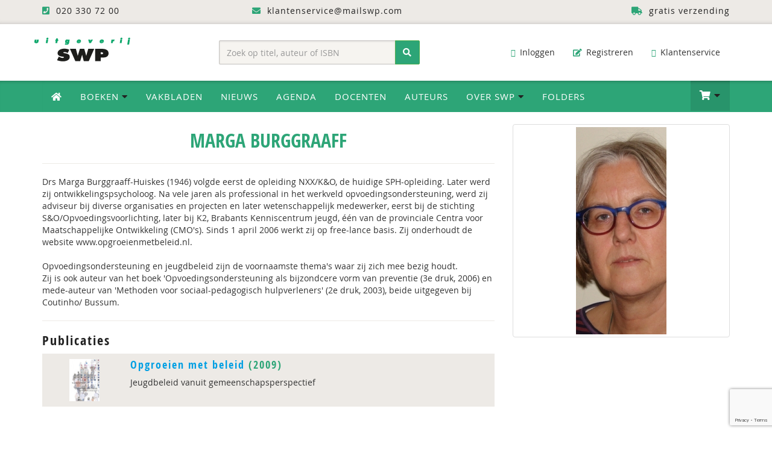

--- FILE ---
content_type: text/html; charset=UTF-8
request_url: https://www.swpbook.com/auteur/89/marga-burggraaff
body_size: 11649
content:
<!DOCTYPE html>
<html lang="nl">
    <head>
        <meta charset="utf-8">
        <meta http-equiv="X-UA-Compatible" content="IE=edge">
        <meta name="viewport" content="width=device-width, initial-scale=1">
        <title>Marga Burggraaff - Uitgeverij SWP</title>
        <meta name="description" content="Drs Marga Burggraaff-Huiskes (1946) volgde eerst de opleiding NXX/K&amp;O, de huidige SPH-opleiding. Later werd zij ontwikkelingspsycholoog. Na vele jaren als professional in het werkveld &hellip;">
        <link rel="canonical" href="https://www.swpbook.com/auteur/89/marga-burggraaff">
        
        <meta name="theme-color" content="#222">
        <meta name="msapplication-navbutton-color" content="#222">
        <meta name="apple-mobile-web-app-status-bar-style" content="#222">
        
        
        <style>@charset "UTF-8";html{font-family:sans-serif;-webkit-text-size-adjust:100%;-ms-text-size-adjust:100%}body{margin:0}nav{display:block}a{background-color:transparent;text-decoration:none}h1{margin:.67em 0}img{border:0;vertical-align:middle}button,input{margin:0;font:inherit;color:inherit}button{overflow:visible;text-transform:none;-webkit-appearance:button}button::-moz-focus-inner,input::-moz-focus-inner{padding:0;border:0}input{line-height:normal}input[type=number]::-webkit-inner-spin-button,input[type=number]::-webkit-outer-spin-button{height:auto}*,:after,:before{-webkit-box-sizing:border-box;-moz-box-sizing:border-box;box-sizing:border-box}html{font-size:10px;position:relative;min-height:100%}button,input{font-family:inherit;font-size:inherit;line-height:inherit}.img-responsive{display:block;max-width:100%;height:auto}h1,h2,h3{line-height:1.1;margin-top:10px;margin-bottom:20px}.text-right{text-align:right}.text-center{text-align:center}ol,ul{margin-top:0;margin-bottom:10px}ul ul{margin-bottom:0}.container{padding-right:15px;padding-left:15px;margin-right:auto;margin-left:auto}@media(min-width:768px){.container{width:750px}}@media(min-width:992px){.container{width:970px}}@media(min-width:1200px){.container{width:1170px}}.row{margin-right:-15px;margin-left:-15px}.col-md-12,.col-md-3,.col-md-4,.col-md-5,.col-md-7,.col-md-8,.col-sm-3,.col-sm-4,.col-sm-5,.col-sm-6,.col-sm-8,.col-xs-12,.col-xs-4,.col-xs-8{position:relative;min-height:1px;padding-right:15px;padding-left:15px}.col-xs-12,.col-xs-4,.col-xs-8{float:left}.col-xs-12{width:100%}.col-xs-8{width:66.66666667%}.col-xs-4{width:33.33333333%}@media(min-width:768px){.col-sm-3,.col-sm-4,.col-sm-5,.col-sm-6,.col-sm-8{float:left}.col-sm-8{width:66.66666667%}.col-sm-6{width:50%}.col-sm-5{width:41.66666667%}.col-sm-4{width:33.33333333%}.col-sm-3{width:25%}.form-inline .form-control{display:inline-block;width:auto;vertical-align:middle}.form-inline .input-group{display:inline-table;vertical-align:middle}.form-inline .input-group .form-control,.form-inline .input-group .input-group-btn{width:auto}.form-inline .input-group>.form-control{width:100%}}@media(min-width:992px){.col-md-12,.col-md-3,.col-md-4,.col-md-5,.col-md-7,.col-md-8{float:left}.col-md-12{width:100%}.col-md-8{width:66.66666667%}.col-md-7{width:58.33333333%}.col-md-5{width:41.66666667%}.col-md-4{width:33.33333333%}.col-md-3{width:25%}.col-md-offset-1{margin-left:8.33333333%}}.form-control{-webkit-box-shadow:inset 0 1px 1px rgba(0,0,0,.075);box-shadow:inset 0 1px 1px rgba(0,0,0,.075)}.form-control::-moz-placeholder{color:#999;opacity:1}.form-control:-ms-input-placeholder{color:#999}.form-control::-webkit-input-placeholder{color:#999}.btn{display:inline-block;padding:6px 12px;margin-bottom:0;font-size:14px;font-weight:400;line-height:1.42857143;text-align:center;white-space:nowrap;vertical-align:middle;-ms-touch-action:manipulation;touch-action:manipulation;background-image:none;border:1px solid transparent}.btn-success{border-color:#4cae4c}.fade{opacity:0}.collapse{display:none}.dropdown{position:relative}.dropdown-menu{position:absolute;top:100%;left:0;z-index:1000;display:none;float:left;min-width:160px;font-size:14px;text-align:left;list-style:none;background-color:#fff;-webkit-background-clip:padding-box;background-clip:padding-box;border:1px solid rgba(0,0,0,.15);-webkit-box-shadow:0 6px 12px rgba(0,0,0,.175);box-shadow:0 6px 12px rgba(0,0,0,.175)}.dropdown-menu>li>a{display:block;padding:3px 20px;clear:both;font-weight:400;line-height:1.42857143;color:#333;white-space:nowrap}.input-group{position:relative;display:table;border-collapse:separate}.input-group .form-control{position:relative;z-index:2;float:left;width:100%;margin-bottom:0}.input-group .form-control,.input-group-btn{display:table-cell}.input-group-btn{width:1%;vertical-align:middle;position:relative;font-size:0;white-space:nowrap}.input-group .form-control:first-child{border-top-right-radius:0;border-bottom-right-radius:0}.input-group-btn:last-child>.btn{border-top-left-radius:0;border-bottom-left-radius:0;z-index:2;margin-left:-1px}.input-group-btn>.btn{position:relative}.nav{padding-left:0;margin-bottom:0;list-style:none}.nav>li{position:relative;display:block}.nav>li>a{position:relative;display:block;padding:10px 15px}.navbar{position:relative;min-height:50px;margin-bottom:20px;border:1px solid transparent}.navbar-collapse{padding-right:15px;padding-left:15px;overflow-x:visible;-webkit-overflow-scrolling:touch;border-top:1px solid transparent;-webkit-box-shadow:inset 0 1px 0 rgba(255,255,255,.1);box-shadow:inset 0 1px 0 rgba(255,255,255,.1)}@media(min-width:768px){.navbar-right .dropdown-menu{right:0;left:auto}.navbar{border-radius:4px}.navbar-header{float:left}.navbar-collapse{width:auto;border-top:0;-webkit-box-shadow:none;box-shadow:none}.navbar-collapse.collapse{display:block!important;height:auto!important;padding-bottom:0;overflow:visible!important}.navbar-toggle{display:none}}.navbar-toggle .icon-bar{display:block;width:22px;height:2px;border-radius:1px}.navbar-toggle .icon-bar+.icon-bar{margin-top:4px}.navbar-nav{margin:7.5px -15px}.navbar-nav>li>a{padding-top:10px;padding-bottom:10px;line-height:20px}.navbar-nav>li>.dropdown-menu{margin-top:0;border-top-left-radius:0;border-top-right-radius:0}@media(min-width:768px){.navbar-nav{float:left;margin:0}.navbar-nav>li{float:left}.navbar-nav>li>a{padding-top:15px;padding-bottom:15px}.navbar-right{float:right!important;margin-right:-15px}}.navbar-default{background-color:#f8f8f8;border-color:#e7e7e7}.navbar-default .navbar-nav>li>a{color:#777}.navbar-default .navbar-collapse{border-color:#e7e7e7}.breadcrumb>li{display:inline-block}.breadcrumb>li+li:before{padding:0 5px;color:#ccc;content:"/\00a0"}button.close{-webkit-appearance:none;padding:0;background:0;border:0}.modal{position:fixed;top:0;right:0;bottom:0;left:0;z-index:1050;display:none;overflow:hidden;-webkit-overflow-scrolling:touch;outline:0}.modal.fade .modal-dialog{-webkit-transform:translate(0,-25%);-ms-transform:translate(0,-25%);-o-transform:translate(0,-25%);transform:translate(0,-25%)}.modal-dialog{position:relative;width:auto;margin:10px}.modal-content{-webkit-background-clip:padding-box;border-radius:6px;-webkit-box-shadow:0 3px 9px rgba(0,0,0,.5);box-shadow:0 3px 9px rgba(0,0,0,.5)}.modal-header{min-height:16.43px;border-bottom:1px solid #e5e5e5}.modal-header .close{margin-top:-2px}.modal-body{position:relative;padding:15px}.modal-footer{border-top:1px solid #e5e5e5}@media(min-width:768px){.modal-dialog{width:600px;margin:30px auto}.modal-content{-webkit-box-shadow:0 5px 15px rgba(0,0,0,.5);box-shadow:0 5px 15px rgba(0,0,0,.5)}}.container:after,.container:before,.modal-footer:after,.modal-footer:before,.nav:after,.nav:before,.navbar-collapse:after,.navbar-collapse:before,.navbar-header:after,.navbar-header:before,.navbar:after,.navbar:before,.row:after,.row:before{display:table;content:" "}.container:after,.modal-footer:after,.nav:after,.navbar-collapse:after,.navbar-header:after,.navbar:after,.row:after{clear:both}.pull-right{float:right!important}@-ms-viewport{width:device-width}.visible-lg,.visible-xs{display:none!important}@media(min-width:1200px){.visible-lg{display:block!important}}@media(max-width:767px){.visible-xs{display:block!important}.hidden-xs{display:none!important}}@media(min-width:768px) and (max-width:991px){.hidden-sm{display:none!important}}@font-face{font-family:open_sansregular;src:url(/fonts/opensans_regular_macroman/OpenSans-Regular-webfont.eot);src:url(/fonts/opensans_regular_macroman/OpenSans-Regular-webfont.eot?) format('embedded-opentype'),url(/fonts/opensans_regular_macroman/OpenSans-Regular-webfont.woff) format('woff'),url(/fonts/opensans_regular_macroman/OpenSans-Regular-webfont.ttf) format('truetype'),url(/fonts/opensans_regular_macroman/OpenSans-Regular-webfont.svg) format('svg');font-weight:400;font-style:normal}@font-face{font-family:open_sanssemibold;src:url(/fonts/opensans_semibold_macroman/OpenSans-Semibold-webfont.eot);src:url(/fonts/opensans_semibold_macroman/OpenSans-Semibold-webfont.eot?) format('embedded-opentype'),url(/fonts/opensans_semibold_macroman/OpenSans-Semibold-webfont.woff) format('woff'),url(/fonts/opensans_semibold_macroman/OpenSans-Semibold-webfont.ttf) format('truetype'),url(/fonts/opensans_semibold_macroman/OpenSans-Semibold-webfont.svg) format('svg');font-weight:400;font-style:normal}@font-face{font-family:open_sans_condensedbold;src:url(/fonts/opensanscondensed/OpenSans-CondBold-webfont.eot);src:url(/fonts/opensanscondensed/OpenSans-CondBold-webfont.eot?) format('embedded-opentype'),url(/fonts/opensanscondensed/OpenSans-CondBold-webfont.woff) format('woff'),url(/fonts/opensanscondensed/OpenSans-CondBold-webfont.ttf) format('truetype'),url(/fonts/opensanscondensed/OpenSans-CondBold-webfont.svg) format('svg');font-weight:400;font-style:normal}body{line-height:1.42857143;background-color:#fff;margin-bottom:280px;width:100%;font-family:open_sansregular,sans-serif;font-size:14px;font-weight:400;font-style:normal;color:#333}h2,h3{font-family:open_sans_condensedbold;font-weight:400;letter-spacing:2px;margin:15px 0 10px}h1{font-size:32px;text-align:center;font-family:open_sans_condensedbold;font-weight:400;text-transform:uppercase;color:#2da577}h2{font-size:26px;color:#2da577;text-align:center;margin:15px 0}h3{font-size:22px;color:#222}a,button{color:#009fe3}p{margin:0 0 20px}.page{min-height:100%;padding-bottom:70px}.topbar{background:#edeae6;min-height:40px;letter-spacing:1px;color:#222;padding:8px 0;-moz-box-shadow:inset 0 -7px 7px -7px rgba(0,0,0,.2);-webkit-box-shadow:inset 0 -7px 7px -7px rgba(0,0,0,.2);box-shadow:inset 0 -7px 7px -7px rgba(0,0,0,.2)}.topbar .fa{color:#2da577;margin-right:5px}.topbar a{color:#222;padding:0 15px}@media(max-width:786px){.logo-top{margin:0 auto}}.dropdown-menu{margin:0}@media(min-width:786px){.dropdown-menu li a{color:#fff}.dropdown-menu{-webkit-transform-origin:top;transform-origin:top;-webkit-animation-fill-mode:forwards;animation-fill-mode:forwards;-webkit-transform:scale(1,0);margin:0}.dropdown .dropdown-toggle .fa-caret-down{color:#222}.full-width.dropdown{position:static}.full-width.dropdown>.dropdown-menu{left:0;right:0;position:absolute}.full-width li a{font-size:14px;display:block}.full-width li{padding:15px 5px;border-bottom:1px solid #edeae6}.full-width .dropdown-menu{padding:30px}.full-width .dropdown-menu h2{margin-top:0;margin-bottom:10px;padding-bottom:10px;text-transform:uppercase}.full-width .dropdown-menu h2 .btn-default{font-family:open_sansregular,sans-serif;background:#edeae6;border-color:#edeae6;padding:4px 10px}}.nav-wrap{background-color:#2da577;width:100%;padding:0;margin:0 0 20px;-moz-box-shadow:inset 0 7px -7px 7px rgba(0,0,0,.35);-webkit-box-shadow:inset 0 7px -7px 7px rgba(0,0,0,.35);box-shadow:inset 0 6px 7px -7px rgba(0,0,0,.45)}body>div.nav-wrap>div>div.overlay{position:relative;z-index:0;top:0;left:0;bottom:0;right:0;background-color:rgba(0,0,0,.2)}.cart-items{display:inline-block;color:#fff;min-width:24px;height:24px;background:#222;border-radius:12px;margin:0 4px 0 6px;text-align:center;padding:1px 3px;font-size:12px}@media(max-width:786px){.cart-items{padding:3px}}.dropdown-menu.navbar-cart{padding:0;width:350px;margin-right:-1px;font-size:13px;color:#444;border-top:1px solid #049b5f}.cart-item,.cart-item-empty,.cart-item-not-empty,.navbar-cart li{display:inline-block;border-bottom:1px solid #e9e9e9;width:100%;padding:10px 15px;margin:0}.navbar-main .navbar-nav li ul.dropdown-menu li a .fa{color:#009fe3}.navbar-main .navbar-nav li ul.dropdown-menu li a.btn-success .fa{color:#222}@media(min-width:768px){.navbar-collapse{padding-left:0}}a.cart-edit{padding-left:0!important}.mobile-cart-item{list-style-type:none;padding:0;margin-bottom:0}.mobile-cart-item li a{position:relative;display:block;padding:15px;color:#fff;margin:0}.mobile-cart-item li.cart-item-product a{color:#2da577;padding:0}.cart-mobile{right:0;width:100%;max-width:300px;left:auto}.navbar-default .navbar-toggle .icon-bar{background-color:#fff}.navbar-default .navbar-toggle{border-color:rgba(0,0,0,.2)}.navbar-cart li:first-child{border-bottom:0;background:#2da577;color:#fff;padding-top:15px;padding-bottom:10px}.navbar-cart li:last-child{border-bottom:0;border-top:1px solid #e9e9e9;background:#edeae6;padding-top:15px;padding-bottom:15px}.cart-item-bottom{border-bottom:0;padding:6px 15px;font-family:open_sanssemibold;text-align:right}.cart-item-bottom .left{text-align:right}.cart-item-bottom .right{color:#009fe3}.cart-item-bottom .right.cart-total-price{color:#009fe3;font-size:16px}.cart-item .left{float:left;max-width:70%}.cart-item .cart-amount{float:right;margin-right:15px}.cart-item .cart-price{float:right;font-family:open_sanssemibold;color:#111}.cart-preview .cart-item a{color:#2da577}.dropdown-menu.navbar-cart>li>a{display:inline-block;padding:3px 20px;clear:both;font-weight:400;line-height:1.42857143;white-space:nowrap}.dropdown-menu.navbar-cart.cart-preview{padding-bottom:0}.dropdown-menu.navbar-cart>li>a.cart-edit{color:#222;padding:5px 0 10px;background:0}.dropdown-menu.navbar-cart>li>a.cart-edit .fa{color:#2da577}.dropdown-menu.navbar-cart h2{color:#fff;font-size:18px;margin:0 0 10px;padding:0}.dropdown-menu.navbar-cart h2 .fa{color:#000;font-size:17px;margin-right:6px}.dropdown-menu>li>a.btn-success{border-radius:3px;display:inline-block;float:right}.header{width:100%;background-color:#fff;padding:20px 0;margin:0}.header-left{padding:0;text-align:left}.searchform-header{display:block;margin:7px auto 0}.searchform-header .input-group{width:100%}.form-control{display:block;width:100%;height:40px;padding:8px 12px;font-size:14px;line-height:1.42857143;color:#555;background-color:#f6f4f0;background-image:none;border:1px solid rgba(0,0,0,.2);border-radius:2px;-webkit-box-shadow:inset 0 1px 3px rgba(0,0,0,.1);box-shadow:inset 0 1px 3px rgba(0,0,0,.1)}.input-group-btn button{height:40px}.navbar-header{font-size:14px}.header-right .navbar-header{margin-bottom:0}.navbar-header .fa{color:#333;font-size:13px;margin-right:5px}.navbar-header .navbar-nav li a{color:#333;border-radius:2px}.navbar-header .navbar-nav li a .fa{color:#2da577;margin-right:3px}.navbar-main{width:100%;border-radius:0;border:0;border-bottom:0;background:#2da577;-moz-box-shadow:inset 0 7px -7px 7px rgba(0,0,0,.35);-webkit-box-shadow:inset 0 7px -7px 7px rgba(0,0,0,.35);box-shadow:inset 0 6px 7px -7px rgba(0,0,0,.45);margin-bottom:0}.navbar-main .navbar-nav>li>a{color:#fff;text-transform:uppercase;letter-spacing:1px;font-size:15px}.navbar-main .navbar-nav>li>a .fa-home{color:#fff}.navbar-main .btn-shoppingcart .fa{font-size:20px;line-height:1em}.navbar-nav>li>a.btn-shoppingcart{padding-top:14px;padding-bottom:13px;min-height:50px}.navbar-main .btn-shoppingcart{background:rgba(0,0,0,.1);-moz-box-shadow:inset 0 7px -7px 7px rgba(0,0,0,.25);-webkit-box-shadow:inset 0 7px -7px 7px rgba(0,0,0,.25);box-shadow:inset 0 6px 7px -7px rgba(0,0,0,.25)}@media(min-width:768px){.navbar-nav>li>a{padding-top:16px;padding-bottom:16px}.navbar-main .navbar-nav li ul.dropdown-menu li a{color:#222;background:0;-moz-box-shadow:none;-webkit-box-shadow:none;box-shadow:none}.navbar-main .navbar-nav li ul.dropdown-menu li.special{color:#222;background:#f4f2ef;PADDING-LEFT:10PX}}@media(max-width:768px){.navbar-main .navbar-nav li ul.dropdown-menu li a{color:#fff;background:0;-moz-box-shadow:none;-webkit-box-shadow:none;box-shadow:none;display:block;padding:7px 15px;text-transform:uppercase;letter-spacing:2px;font-size:13px}}.dropdown-menu{border-top:0;border-radius:0;padding:0}.navbar-toggle{position:relative;float:left;padding:9px 10px;margin-top:7px;margin-right:15px;margin-bottom:7px;background-color:transparent;background-image:none;border:2px solid transparent;border-radius:4px}@media(max-width:786px){.navbar-default .navbar-collapse{-webkit-box-shadow:none;box-shadow:none;border-top:2px solid rgba(0,0,0,.1)}}.social-share{color:#888;font-size:13px;letter-spacing:1px;text-align:left;overflow:auto;padding:4px 0 0;margin:0 0 20px;border-bottom:2px solid #edeae6}.addthis_sharing_toolbox{float:right;display:block;min-height:37px;margin:0 15px 5px}.breadcrumb{color:#009fe3;font-size:13px;letter-spacing:1px;text-align:left;padding:10px 0 15px;margin:0 0 20px;border-bottom:2px solid #edeae6;list-style:none;background:0;border-radius:0}ul{list-style-type:square}.row.book-page{background:#fff;border-top:0 solid #dadada}.col-book-specs h1{color:#2da577;font-size:34px;line-height:120%;text-align:left;margin-top:0;letter-spacing:1px;text-transform:none}.col-book-specs .pipe{color:#009fe3;margin:0 8px}.row.book-page h2{color:#333;font-size:22px;font-weight:400;text-align:left;line-height:110%;padding:0 0 20px;margin:0}.row.book-order{background:#edeae6;padding:15px 10px}.form-book-order .form-control{padding:19px 10px;background:#fff}.form-book-order .btn-order-product{padding:9px 14px}.cover-container{position:relative;display:inline-block}.cover-container:after,.cover-container:before{background:0;top:0;left:0;content:'';display:block;position:absolute;opacity:0;width:100%;height:100%}.cover-container:after{content:attr(data-content);right:0;bottom:0;margin:auto;color:#fff;width:1em;height:1em}a.cover-container{color:#fff}.cover-container .fa{position:absolute;font-size:7em;padding-top:35%;opacity:.6;width:100%;height:100%;text-align:center;vertical-align:middle;text-shadow:0 0 5px rgba(0,0,0,.2)}.img-cover{border-radius:0;box-shadow:0 0 6px rgba(0,0,0,.2);-webkit-box-shadow:0 0 6px rgba(0,0,0,.2);-moz-box-shadow:0 0 6px rgba(0,0,0,.2)}.col-book-cover .price{padding:5px 8px;font-size:24px;color:#fff;background:#2da577;height:45px;margin:-50px 0 0;position:absolute}@media(max-width:768px){.col-book-cover .price{padding:5px 8px;font-size:20px;color:#fff;display:block;background:#2da577;margin:10px auto 0;position:relative;height:auto;text-align:center}.col-book-cover{padding-left:20px}.row.book-order{margin-right:0}}.modal-content{position:relative;background-color:#fff;-webkit-background-clip:padding-box;background-clip:padding-box;border:1px solid rgba(0,0,0,.2);outline:0;text-align:center;-webkit-box-shadow:0 3px 9px rgba(0,0,0,.5);box-shadow:0 3px 9px rgba(0,0,0,.5)}.modal-header{min-height:40px;padding:0 10px;background:#fff}.modal-footer{padding:10px 0 30px;text-align:center;border-top:0}.close{opacity:.2;float:right;font-size:40px;font-weight:400;line-height:1;color:#cecece;text-shadow:none;opacity:1}.book-details{padding:15px 0;border-top:2px solid #edeae6}.row.book-bottom{margin-top:30px;padding-top:10px;border-top:2px solid #edeae6}.row.book-bottom h3{color:#2da577;font-size:20px;line-height:120%;margin-top:0;text-transform:uppercase;letter-spacing:2px;font-weight:400}.description{line-height:165%}.digital-availability{padding:0 0 0 20px}.authors .fa{color:#cecece;margin-right:5px}.badges{padding:30px 0}a.course-link{padding:15px 20px;color:#fff;display:block;border-radius:25px;margin-bottom:20px;text-transform:uppercase;letter-spacing:1px;background-color:#1ea1d9;background-image:url(/img/bg-course-link.png);background-position:170px -30px;background-repeat:no-repeat}#footer a{color:#2da577}#footer .fa{color:#fff;margin-right:10px}a.scrollup{width:40px;height:40px;position:fixed;bottom:50px;right:5%;display:none;background:#009fe3;color:#fff;text-align:center;border-radius:50%;-moz-border-radius:50%;padding-top:5px}.scrollup .fa{color:#fff;font-size:24px;font-weight:400;margin-right:0!important}@media(max-width:992px){.navbar-header .navbar-nav li a .fa{display:none}body{margin-bottom:0}}.btn-success,.dropdown-menu>li>a.btn-success,.navbar-main .navbar-nav li ul.dropdown-menu li a.btn-success,a.btn-success,button.btn-success{color:#fff;background:#2da577}.btn{border-radius:2px;text-transform:uppercase;letter-spacing:1px}a.btn-success{color:#fff}a.btn-success .fa{color:#222}.btn-default{color:#333;background-color:#fff;border:2px solid #edeae6}a.btn-default .fa{color:#009fe3;margin-left:5px}.pipe{color:#edeae6}.book-extra a{display:block;padding:6px 15px;margin-bottom:6px;border:2px solid #edeae6;background:#edeae6;border-radius:3px;text-transform:uppercase;letter-spacing:1px;color:#222}.book-extra a .fa{color:#2da577;margin-right:10px}@font-face{font-family:FontAwesome;src:url(/fonts/fontawesome-webfont.eot?v=4.7.0);src:url(/fonts/fontawesome-webfont.eot?) format('embedded-opentype'),url(/fonts/fontawesome-webfont.woff2?v=4.7.0) format('woff2'),url(/fonts/fontawesome-webfont.woff?v=4.7.0) format('woff'),url(/fonts/fontawesome-webfont.ttf?v=4.7.0) format('truetype'),url(/fonts/fontawesome-webfont.svg?v=4.7.0) format('svg');font-weight:400;font-style:normal}.fa{display:inline-block;font:14px/1 FontAwesome;font-size:inherit;text-rendering:auto;-webkit-font-smoothing:antialiased;-moz-osx-font-smoothing:grayscale}.fa-search:before{content:"\f002"}.fa-envelope-o:before{content:"\f003"}.fa-search-plus:before{content:"\f00e"}.fa-home:before{content:"\f015"}.fa-download:before{content:"\f019"}.fa-pencil-square-o:before{content:"\f044"}.fa-question-circle:before{content:"\f059"}.fa-eye:before{content:"\f06e"}.fa-chevron-up:before{content:"\f077"}.fa-shopping-cart:before{content:"\f07a"}.fa-sign-in:before{content:"\f090"}.fa-phone-square:before{content:"\f098"}.fa-arrow-circle-down:before{content:"\f0ab"}.fa-truck:before{content:"\f0d1"}.fa-caret-down:before{content:"\f0d7"}.fa-envelope:before{content:"\f0e0"}.fa-chevron-circle-right:before{content:"\f138"}.fa-graduation-cap:before{content:"\f19d"}.fa-file-pdf-o:before{content:"\f1c1"}.fa-user-circle:before{content:"\f2bd"}html{font-family:sans-serif;-webkit-text-size-adjust:100%;-ms-text-size-adjust:100%}body{margin:0}nav{display:block}a{background-color:transparent;text-decoration:none}h1{margin:.67em 0}img{border:0;vertical-align:middle}hr{height:0;-webkit-box-sizing:content-box;-moz-box-sizing:content-box;box-sizing:content-box}button,input{margin:0;font:inherit;color:inherit}button{overflow:visible;text-transform:none;-webkit-appearance:button}button::-moz-focus-inner,input::-moz-focus-inner{padding:0;border:0}input{line-height:normal}*,:after,:before{-webkit-box-sizing:border-box;-moz-box-sizing:border-box;box-sizing:border-box}html{font-size:10px;position:relative;min-height:100%}button,input{font-family:inherit;font-size:inherit;line-height:inherit}.img-responsive{display:block;max-width:100%;height:auto}h1,h2,h3{line-height:1.1;margin-top:10px;margin-bottom:20px}.text-right{text-align:right}.text-center{text-align:center}ul{margin-top:0;margin-bottom:10px;list-style-type:square}ul ul{margin-bottom:0}.container{padding-right:15px;padding-left:15px;margin-right:auto;margin-left:auto}@media(min-width:768px){.container{width:750px}}@media(min-width:992px){.container{width:970px}}@media(min-width:1200px){.container{width:1170px}}.row{margin-right:-15px;margin-left:-15px}.col-md-2,.col-md-3,.col-md-4,.col-md-5,.col-sm-3,.col-sm-4,.col-sm-5,.col-sm-6,.col-xs-12{position:relative;min-height:1px;padding-right:15px;padding-left:15px}.col-xs-12{float:left;width:100%}@media(min-width:768px){.col-sm-3,.col-sm-4,.col-sm-5,.col-sm-6{float:left}.col-sm-6{width:50%}.col-sm-5{width:41.66666667%}.col-sm-4{width:33.33333333%}.col-sm-3{width:25%}.form-inline .form-control{display:inline-block;width:auto;vertical-align:middle}.form-inline .input-group{display:inline-table;vertical-align:middle}.form-inline .input-group .form-control,.form-inline .input-group .input-group-btn{width:auto}.form-inline .input-group>.form-control{width:100%}}@media(min-width:992px){.col-md-2,.col-md-3,.col-md-4,.col-md-5{float:left}.col-md-5{width:41.66666667%}.col-md-4{width:33.33333333%}.col-md-3{width:25%}.col-md-2{width:16.66666667%}}.form-control{-webkit-box-shadow:inset 0 1px 1px rgba(0,0,0,.075);box-shadow:inset 0 1px 1px rgba(0,0,0,.075)}.form-control::-moz-placeholder{color:#999;opacity:1}.form-control:-ms-input-placeholder{color:#999}.form-control::-webkit-input-placeholder{color:#999}.btn{display:inline-block;padding:6px 12px;margin-bottom:0;font-size:14px;font-weight:400;line-height:1.42857143;text-align:center;white-space:nowrap;vertical-align:middle;-ms-touch-action:manipulation;touch-action:manipulation;background-image:none;border:1px solid transparent}.btn-success{border-color:#4cae4c}.collapse{display:none}.dropdown{position:relative}.dropdown-menu{position:absolute;top:100%;left:0;z-index:1000;display:none;float:left;min-width:160px;font-size:14px;text-align:left;list-style:none;background-color:#fff;-webkit-background-clip:padding-box;background-clip:padding-box;border:1px solid rgba(0,0,0,.15);-webkit-box-shadow:0 6px 12px rgba(0,0,0,.175);box-shadow:0 6px 12px rgba(0,0,0,.175)}.dropdown-menu>li>a{display:block;padding:3px 20px;clear:both;font-weight:400;line-height:1.42857143;color:#333;white-space:nowrap}.input-group{position:relative;display:table;border-collapse:separate}.input-group .form-control{position:relative;z-index:2;float:left;width:100%;margin-bottom:0}.input-group .form-control,.input-group-btn{display:table-cell}.input-group-btn{width:1%;vertical-align:middle;position:relative;font-size:0;white-space:nowrap}.input-group .form-control:first-child{border-top-right-radius:0;border-bottom-right-radius:0}.input-group-btn:last-child>.btn{border-top-left-radius:0;border-bottom-left-radius:0;z-index:2;margin-left:-1px}.input-group-btn>.btn{position:relative}.nav{padding-left:0;margin-bottom:0;list-style:none}.nav>li{position:relative;display:block}.nav>li>a{position:relative;display:block;padding:10px 15px}.navbar{position:relative;min-height:50px;margin-bottom:20px;border:1px solid transparent}.navbar-collapse{padding-right:15px;padding-left:15px;overflow-x:visible;-webkit-overflow-scrolling:touch;border-top:1px solid transparent;-webkit-box-shadow:inset 0 1px 0 rgba(255,255,255,.1);box-shadow:inset 0 1px 0 rgba(255,255,255,.1)}@media(min-width:768px){.navbar-right .dropdown-menu{right:0;left:auto}.navbar{border-radius:4px}.navbar-header{float:left}.navbar-collapse{width:auto;border-top:0;-webkit-box-shadow:none;box-shadow:none}.navbar-collapse.collapse{display:block!important;height:auto!important;padding-bottom:0;overflow:visible!important}.navbar-toggle{display:none}}.navbar-toggle .icon-bar{display:block;width:22px;height:2px;border-radius:1px}.navbar-toggle .icon-bar+.icon-bar{margin-top:4px}.navbar-nav{margin:7.5px -15px}.navbar-nav>li>a{padding-top:10px;padding-bottom:10px;line-height:20px}.navbar-nav>li>.dropdown-menu{margin-top:0;border-top-left-radius:0;border-top-right-radius:0}@media(min-width:768px){.navbar-nav{float:left;margin:0}.navbar-nav>li{float:left}.navbar-nav>li>a{padding-top:15px;padding-bottom:15px}.navbar-right{float:right!important;margin-right:-15px}}.navbar-default{background-color:#f8f8f8;border-color:#e7e7e7}.navbar-default .navbar-nav>li>a{color:#777}.navbar-default .navbar-collapse{border-color:#e7e7e7}.container:after,.container:before,.nav:after,.nav:before,.navbar-collapse:after,.navbar-collapse:before,.navbar-header:after,.navbar-header:before,.navbar:after,.navbar:before,.row:after,.row:before{display:table;content:" "}.container:after,.nav:after,.navbar-collapse:after,.navbar-header:after,.navbar:after,.row:after{clear:both}.center-block{display:block;margin-right:auto;margin-left:auto}.pull-right{float:right!important}@-ms-viewport{width:device-width}.visible-lg,.visible-xs{display:none!important}@media(min-width:1200px){.visible-lg{display:block!important}}@media(max-width:767px){.visible-xs{display:block!important}.hidden-xs{display:none!important}}@media(min-width:768px) and (max-width:991px){.hidden-sm{display:none!important}}@font-face{font-family:open_sansregular;src:url(/fonts/opensans_regular_macroman/OpenSans-Regular-webfont.eot);src:url(/fonts/opensans_regular_macroman/OpenSans-Regular-webfont.eot?) format('embedded-opentype'),url(/fonts/opensans_regular_macroman/OpenSans-Regular-webfont.woff) format('woff'),url(/fonts/opensans_regular_macroman/OpenSans-Regular-webfont.ttf) format('truetype'),url(/fonts/opensans_regular_macroman/OpenSans-Regular-webfont.svg) format('svg');font-weight:400;font-style:normal}@font-face{font-family:open_sanssemibold;src:url(/fonts/opensans_semibold_macroman/OpenSans-Semibold-webfont.eot);src:url(/fonts/opensans_semibold_macroman/OpenSans-Semibold-webfont.eot?) format('embedded-opentype'),url(/fonts/opensans_semibold_macroman/OpenSans-Semibold-webfont.woff) format('woff'),url(/fonts/opensans_semibold_macroman/OpenSans-Semibold-webfont.ttf) format('truetype'),url(/fonts/opensans_semibold_macroman/OpenSans-Semibold-webfont.svg) format('svg');font-weight:400;font-style:normal}@font-face{font-family:open_sans_condensedbold;src:url(/fonts/opensanscondensed/OpenSans-CondBold-webfont.eot);src:url(/fonts/opensanscondensed/OpenSans-CondBold-webfont.eot?) format('embedded-opentype'),url(/fonts/opensanscondensed/OpenSans-CondBold-webfont.woff) format('woff'),url(/fonts/opensanscondensed/OpenSans-CondBold-webfont.ttf) format('truetype'),url(/fonts/opensanscondensed/OpenSans-CondBold-webfont.svg) format('svg');font-weight:400;font-style:normal}body{line-height:1.42857143;background-color:#fff;margin-bottom:280px;width:100%;font-family:open_sansregular,sans-serif;font-size:14px;font-weight:400;font-style:normal;color:#333}h2,h3{font-family:open_sans_condensedbold;font-weight:400;letter-spacing:2px;margin:15px 0 10px}h1{font-size:32px;text-align:center;font-family:open_sans_condensedbold;font-weight:400;text-transform:uppercase;color:#2da577}h2{font-size:26px;color:#2da577;text-align:center;margin:15px 0}h3{font-size:22px;color:#222}a,button{color:#009fe3}hr{margin-top:20px;margin-bottom:20px;border:0;border-top:1px solid #edeae6}.page{min-height:100%;padding-bottom:70px}.topbar{background:#edeae6;min-height:40px;letter-spacing:1px;color:#222;padding:8px 0;-moz-box-shadow:inset 0 -7px 7px -7px rgba(0,0,0,.2);-webkit-box-shadow:inset 0 -7px 7px -7px rgba(0,0,0,.2);box-shadow:inset 0 -7px 7px -7px rgba(0,0,0,.2)}.topbar .fa{color:#2da577;margin-right:5px}.topbar a{color:#222;padding:0 15px}@media(max-width:786px){.logo-top{margin:0 auto}}.dropdown-menu{margin:0}@media(min-width:786px){.dropdown-menu li a{color:#fff}.dropdown-menu{-webkit-transform-origin:top;transform-origin:top;-webkit-animation-fill-mode:forwards;animation-fill-mode:forwards;-webkit-transform:scale(1,0);margin:0}.dropdown .dropdown-toggle .fa-caret-down{color:#222}.full-width.dropdown{position:static}.full-width.dropdown>.dropdown-menu{left:0;right:0;position:absolute}.full-width li a{font-size:14px;display:block}.full-width li{padding:15px 5px;border-bottom:1px solid #edeae6}.full-width .dropdown-menu{padding:30px}.full-width .dropdown-menu h2{margin-top:0;margin-bottom:10px;padding-bottom:10px;text-transform:uppercase}.full-width .dropdown-menu h2 .btn-default{font-family:open_sansregular,sans-serif;background:#edeae6;border-color:#edeae6;padding:4px 10px}}.nav-wrap{background-color:#2da577;width:100%;padding:0;margin:0 0 20px;-moz-box-shadow:inset 0 7px -7px 7px rgba(0,0,0,.35);-webkit-box-shadow:inset 0 7px -7px 7px rgba(0,0,0,.35);box-shadow:inset 0 6px 7px -7px rgba(0,0,0,.45)}body>div.nav-wrap>div>div.overlay{position:relative;z-index:0;top:0;left:0;bottom:0;right:0;background-color:rgba(0,0,0,.2)}.cart-items{display:inline-block;color:#fff;min-width:24px;height:24px;background:#222;border-radius:12px;margin:0 4px 0 6px;text-align:center;padding:1px 3px;font-size:12px}@media(max-width:786px){.cart-items{padding:3px}}.dropdown-menu.navbar-cart{padding:0;width:350px;margin-right:-1px;font-size:13px;color:#444;border-top:1px solid #049b5f}.cart-item,.cart-item-empty,.cart-item-not-empty,.navbar-cart li{display:inline-block;border-bottom:1px solid #e9e9e9;width:100%;padding:10px 15px;margin:0}.navbar-main .navbar-nav li ul.dropdown-menu li a .fa{color:#009fe3}.navbar-main .navbar-nav li ul.dropdown-menu li a.btn-success .fa{color:#222}@media(min-width:768px){.navbar-collapse{padding-left:0}}a.cart-edit{padding-left:0!important}.mobile-cart-item{list-style-type:none;padding:0;margin-bottom:0}.mobile-cart-item li a{position:relative;display:block;padding:15px;color:#fff;margin:0}.mobile-cart-item li.cart-item-product a{color:#2da577;padding:0}.cart-mobile{right:0;width:100%;max-width:300px;left:auto}.navbar-default .navbar-toggle .icon-bar{background-color:#fff}.navbar-default .navbar-toggle{border-color:rgba(0,0,0,.2)}.navbar-cart li:first-child{border-bottom:0;background:#2da577;color:#fff;padding-top:15px;padding-bottom:10px}.navbar-cart li:last-child{border-bottom:0;border-top:1px solid #e9e9e9;background:#edeae6;padding-top:15px;padding-bottom:15px}.cart-item-bottom{border-bottom:0;padding:6px 15px;font-family:open_sanssemibold;text-align:right}.cart-item-bottom .left{text-align:right}.cart-item-bottom .right{color:#009fe3}.cart-item-bottom .right.cart-total-price{color:#009fe3;font-size:16px}.cart-item .left{float:left;max-width:70%}.cart-item .cart-amount{float:right;margin-right:15px}.cart-item .cart-price{float:right;font-family:open_sanssemibold;color:#111}.cart-preview .cart-item a{color:#2da577}.dropdown-menu.navbar-cart>li>a{display:inline-block;padding:3px 20px;clear:both;font-weight:400;line-height:1.42857143;white-space:nowrap}.dropdown-menu.navbar-cart.cart-preview{padding-bottom:0}.dropdown-menu.navbar-cart>li>a.cart-edit{color:#222;padding:5px 0 10px;background:0}.dropdown-menu.navbar-cart>li>a.cart-edit .fa{color:#2da577}.dropdown-menu.navbar-cart h2{color:#fff;font-size:18px;margin:0 0 10px;padding:0}.dropdown-menu.navbar-cart h2 .fa{color:#000;font-size:17px;margin-right:6px}.dropdown-menu>li>a.btn-success{border-radius:3px;display:inline-block;float:right}.header{width:100%;background-color:#fff;padding:20px 0;margin:0}.header-left{padding:0;text-align:left}.searchform-header{display:block;margin:7px auto 0}.searchform-header .input-group{width:100%}.form-control{display:block;width:100%;height:40px;padding:8px 12px;font-size:14px;line-height:1.42857143;color:#555;background-color:#f6f4f0;background-image:none;border:1px solid rgba(0,0,0,.2);border-radius:2px;-webkit-box-shadow:inset 0 1px 3px rgba(0,0,0,.1);box-shadow:inset 0 1px 3px rgba(0,0,0,.1)}.input-group-btn button{height:40px}.navbar-header{font-size:14px}.header-right .navbar-header{margin-bottom:0}.navbar-header .fa{color:#333;font-size:13px;margin-right:5px}.navbar-header .navbar-nav li a{color:#333;border-radius:2px}.navbar-header .navbar-nav li a .fa{color:#2da577;margin-right:3px}.navbar-main{width:100%;border-radius:0;border:0;border-bottom:0;background:#2da577;-moz-box-shadow:inset 0 7px -7px 7px rgba(0,0,0,.35);-webkit-box-shadow:inset 0 7px -7px 7px rgba(0,0,0,.35);box-shadow:inset 0 6px 7px -7px rgba(0,0,0,.45);margin-bottom:0}.navbar-main .navbar-nav>li>a{color:#fff;text-transform:uppercase;letter-spacing:1px;font-size:15px}.navbar-main .navbar-nav>li>a .fa-home{color:#fff}.navbar-main .btn-shoppingcart .fa{font-size:20px;line-height:1em}.navbar-nav>li>a.btn-shoppingcart{padding-top:14px;padding-bottom:13px;min-height:50px}.navbar-main .btn-shoppingcart{background:rgba(0,0,0,.1);-moz-box-shadow:inset 0 7px -7px 7px rgba(0,0,0,.25);-webkit-box-shadow:inset 0 7px -7px 7px rgba(0,0,0,.25);box-shadow:inset 0 6px 7px -7px rgba(0,0,0,.25)}@media(min-width:768px){.navbar-nav>li>a{padding-top:16px;padding-bottom:16px}.navbar-main .navbar-nav li ul.dropdown-menu li a{color:#222;background:0;-moz-box-shadow:none;-webkit-box-shadow:none;box-shadow:none}.navbar-main .navbar-nav li ul.dropdown-menu li.special{color:#222;background:#f4f2ef;PADDING-LEFT:10PX}.row.new-books-home{margin:30px 0;display:-webkit-box;display:-moz-box;display:-ms-flexbox;display:-webkit-flex;display:flex;-webkit-flex-flow:row wrap;justify-content:space-around;align-items:stretch}.row.new-books-home div{display:-webkit-box;display:-moz-box;display:-ms-flexbox;display:-webkit-flex;display:flex;-webkit-flex-flow:row wrap;justify-content:space-around;align-items:stretch}}@media(max-width:768px){.navbar-main .navbar-nav li ul.dropdown-menu li a{color:#fff;background:0;-moz-box-shadow:none;-webkit-box-shadow:none;box-shadow:none;display:block;padding:7px 15px;text-transform:uppercase;letter-spacing:2px;font-size:13px}}.dropdown-menu{border-top:0;border-radius:0;padding:0}.navbar-toggle{position:relative;float:left;padding:9px 10px;margin-top:7px;margin-right:15px;margin-bottom:7px;background-color:transparent;background-image:none;border:2px solid transparent;border-radius:4px}@media(max-width:786px){.navbar-default .navbar-collapse{-webkit-box-shadow:none;box-shadow:none;border-top:2px solid rgba(0,0,0,.1)}}a.book-tile{padding:30px 30px 20px;text-align:center;display:block;width:100%;margin-bottom:30px;border:2px solid #e0ddd9;background:#fff;min-height:320px}a.book-tile img{max-height:190px;vertical-align:bottom}a.book-tile .cover-wrap{float:none;height:200px}a.book-tile .title{text-transform:uppercase;color:#222;display:inline-block;min-height:40px;text-align:left;padding:10px 0}@media(max-width:992px){.navbar-header .navbar-nav li a .fa{display:none}a.book-tile{overflow:auto;text-align:left;padding:15px}a.book-tile .title{text-transform:uppercase;color:#222;display:block;min-height:40px;text-align:left}body{margin-bottom:0}}@media(min-width:575px) and (max-width:767px){a.book-tile{float:left;width:46%;margin:10px}}@media(min-width:992px) and (max-width:1200px){a .title{text-transform:uppercase;color:#222;display:inline-block;min-height:60px}}.new{margin-bottom:20px;text-align:center;overflow:auto}.new hr{margin-top:30px;border:0;border-bottom:2px solid #e0ddd9}.new h3{font-size:26px;text-transform:uppercase;color:#2da577;background:#fff;margin-top:17px;text-align:center}.new .fa{padding-bottom:10px;font-size:20px;color:#e0ddd9;float:left;margin:3px 5px}.new .fa-angle-double-left{float:right}.new .col-md-2,.new .col-md-5{padding:0}#footer a{color:#2da577}#footer .fa{color:#fff;margin-right:10px}a.scrollup{width:40px;height:40px;position:fixed;bottom:50px;right:5%;display:none;background:#009fe3;color:#fff;text-align:center;border-radius:50%;-moz-border-radius:50%;padding-top:5px}.scrollup .fa{color:#fff;font-size:24px;font-weight:400;margin-right:0!important}.btn-success,.dropdown-menu>li>a.btn-success,.navbar-main .navbar-nav li ul.dropdown-menu li a.btn-success,a.btn-success,button.btn-success{color:#fff;background:#2da577}.btn{border-radius:2px;text-transform:uppercase;letter-spacing:1px}a.btn-success{color:#fff}a.btn-success .fa{color:#222}.btn-default{color:#333;background-color:#fff;border:2px solid #edeae6}a.btn-default .fa{color:#009fe3;margin-left:5px}
        .highlighted_author a {    padding: 20px 20px;    display: block;    background: #EDEAE6;    margin-bottom: 30px;}
        .author_page a {    padding: 7px 20px;    display: block;    border-bottom: 1px solid #EDEAE6;    max-width: 300px;}
        </style>
        
        <!--[if lt IE 9]>
          <script src="https://oss.maxcdn.com/html5shiv/3.7.2/html5shiv.min.js"></script>
          <script src="https://oss.maxcdn.com/respond/1.4.2/respond.min.js"></script>
        <![endif]-->
        <link rel="preconnect" href="//data.swpportal.com" crossorigin>
        <link rel="preconnect" href="//www.google-analytics.com" crossorigin>
        <link rel="preconnect" href="//www.googletagmanager.com" crossorigin>
        <link rel="preconnect" href="//static.hotjar.com" crossorigin>
        <link rel="preconnect" href="//s7.addthis.com" crossorigin>
        <link rel="preconnect" href="//e.issuu.com" crossorigin>
        <link rel="preconnect" href="//embed.tawk.to" crossorigin>
        <script>var lang = {};</script>
        <script src="https://www.google.com/recaptcha/api.js?render=6Ldgo8UUAAAAAAGqVyYhJQvlrFZu0eeevsS-HLfC" async defer></script>
        <script src="/js/cssrelpreload.min.js" async></script>
        <script src="/js/lazysizes.min.js" async=""></script>

        <link rel="preload" href="/css/brands.min.css" as="style" onload="this.onload=null;this.rel='stylesheet'">
        <link rel="preload" href="/css/all.min.css" as="style" onload="this.onload=null;this.rel='stylesheet'">
        <link rel="preload" href="/css/animate.css" as="style" onload="this.onload=null;this.rel='stylesheet'">
        <noscript>
          <link rel="stylesheet" href="/css/brands.css">
          <link rel="stylesheet" href="/css/all.min.css">
          <link rel="stylesheet" href="/css/animate.css">
        </noscript>

        <script type="text/javascript" src="/js/core.js" async></script>
        <script type="text/javascript" src="/js/jquery-3.3.1.min.js" ></script>
        <script type='text/javascript' src="/js/bootstrap.min.js" defer></script>
        <script type="text/javascript" src="/js/newsletter.js?v=0.1" defer></script>
        <script type="text/javascript" src="/js/affix.js?v=0.1" defer></script>
        <link rel="shortcut icon" type="image/png" href="/img/favicon.png">
        <script type="application/ld+json">
        {
          "@context": "https://schema.org",
          "@type": "Organization",
          "url": "https://www.swpbook.com",
          "logo": "https://www.swpbook.com/img/logo_uitgeverij_swp_lg.png",
          "name": "Uitgeverij SWP",
          "sameAs": ["https://twitter.com/SWP01", "https://www.facebook.com/uitgeverijswp/", "https://www.linkedin.com/company/uitgeverijswp"]
        }
        </script>
        <script>
          (function(i,s,o,g,r,a,m){i['GoogleAnalyticsObject']=r;i[r]=i[r]||function(){
          (i[r].q=i[r].q||[]).push(arguments)},i[r].l=1*new Date();a=s.createElement(o),
          m=s.getElementsByTagName(o)[0];a.async=1;a.src=g;m.parentNode.insertBefore(a,m)
          })(window,document,'script','https://www.google-analytics.com/analytics.js','ga');
          ga('create', 'UA-1610477-10', 'auto');
          ga('send', 'pageview');
        </script>
        <!-- Global site tag (gtag.js) - Google Ads: 934973612 -->
        <script async src="https://www.googletagmanager.com/gtag/js?id=AW-934973612"></script>
        <script>
          window.dataLayer = window.dataLayer || [];
          function gtag(){dataLayer.push(arguments);}
          gtag('js', new Date());

          gtag('config', 'AW-934973612');
        </script>

        
        
    </head>
    <body>
        <div class="topbar visible-xs">
            <div class="container-fluid">
                <div class="row">
                    <div class="text-left col-xs-7 p-0">Gratis verzending</div>
                    <div class="text-right col-xs-5 p-0">
                        
                        <a href="/inloggen"><i class="fa fa-sign-in" aria-hidden="true"></i> Inloggen</a>
                        
                    </div>
                </div>
            </div>
        </div>
        <div class="topbar hidden-xs">
            <div class="container">
                <div class="row">
                    <div class="col-md-3 col-sm-3"><i class="fa fa-phone-square" aria-hidden="true"></i> 020 330 72 00</div>
                    <div class="col-md-4 col-sm-5 text-center"><i class="fa fa-envelope" aria-hidden="true"></i> klantenservice@mailswp.com</div>  
                    <div class="col-md-5 col-sm-4 visible-lg text-right"><i class="fa fa-truck" aria-hidden="true"></i> gratis verzending</div>
                </div>
            </div>
        </div>
        <div class="header">            
                <div class="container">
                    <div class="row">
                        <div class="col-xs-12 col-sm-3 col-md-3 header-left">
                            <a class="logo-link" href="/"><img src="/img/uitgeverijSWP.png" class="img-responsive logo-top" alt="Uitgeverij SWP"></a>
                        </div>
                        <div class="col-xs-12 col-sm-4 col-md-4 header-center">
                            <form class="form-inline searchform-header" role="form" method="get" action="/zoeken">
                                <div class="input-group">
                                    <input type="text" name="q" placeholder="Zoek op titel, auteur of ISBN" class="form-control">
                                    <span class="input-group-btn">
                                        <button type="submit" class="btn btn-success" aria-label="Zoeken"><span class="fa fa-search"></span></button>
                                    </span>
                                </div>
                            </form>
                        </div>                                                                
                        <div class="col-xs-12 col-sm-5 col-md-5 header-right hidden-xs">
                           <nav class="navbar navbar-header navbar-right">
                                <div class="collapse navbar-collapse" id="bs-example-navbar-collapse-1">                                  
                                  <ul class="nav navbar-nav hidden-xs">
                                    
                                        
                                            <li><a href="/inloggen"><i class="fa fa-sign-in" aria-hidden="true"></i> Inloggen</a></li>
                                        
                                      
                                        
                                            <li><a href="/aanmelden"><i class="fa fa-pencil-square-o" aria-hidden="true"></i> Registreren</a></li>
                                        
                                      
                                        
                                            <li><a href="/klantenservice"><i class="fa fa-envelope-o" aria-hidden="true"></i> Klantenservice</a></li>
                                        
                                        
                                    </ul>
                                </div><!-- /.navbar-collapse -->
                            </nav>
                        </div>
                    </div>
                </div>
            </div>
            <div class="nav-wrap">
              <div class="container">
                <div class="navbar navbar-default navbar-main" role="navigation">                   
                    <div class="navbar-header">
                        <button type="button" class="navbar-toggle" data-toggle="collapse" data-target="#navbar-main" aria-label="Menu">
                            <span class="icon-bar"></span>
                            <span class="icon-bar"></span>
                            <span class="icon-bar"></span>
                        </button>
                        <ul class="mobile-cart-item pull-right visible-xs">
                            <li class="dropdown"><a href="#" class="dropdown-toggle btn-shoppingcart" data-toggle="dropdown" role="button" aria-haspopup="true" aria-expanded="false"><span class="fa fa-shopping-cart"></span> <span class="cart-items" style="display: none;">0</span><i class="fa fa-caret-down" aria-hidden="true"></i> </a>
                                <ul class="dropdown-menu navbar-cart cart-mobile">   
                                  <li><h2><span class="fa fa-shopping-cart"></span> Uw winkelwagen:</h2></li>
                                  <li class="cart-item cart-item-product cart-item-product-template" style="display: none;"><div class="left"><a class="cart-item-product-link"></a></div> <div class="cart-price"></div><div class="cart-amount"></div></li>
                                  
                                  <li class="cart-item-empty">U heeft nog geen producten in uw winkelwagen.</li>
                                  <li class="cart-item cart-item-bottom cart-item-not-empty" style="display: none;"><div class="left">Verzendkosten: <i class="fa fa-question-circle" aria-hidden="true" data-toggle="popover" data-trigger="hover" data-content="Verzending is gratis naar adressen in Nederland, voor overige landen zijn de verzendkosten afhankelijk van het orderbedrag."></i></div><div class="right cart-shipping">Gratis</div></li>
                                  <li class="cart-item cart-item-bottom cart-item-not-empty" style="display: none;"><div class="left">Totaal:</div><div class="right cart-total-price">&euro; 0,00</div></li>
                                  <li class="cart-item-not-empty" style="display: none;"><a href="/winkelwagen" class="cart-edit pull-right"><i class="fa fa-pencil-square-o" aria-hidden="true"></i> Winkelwagen wijzigen</a><a href="/winkelwagen" class="btn btn-success pull-right">Bestellen <i class="fa fa-chevron-circle-right" aria-hidden="true"></i></a></li>
                                </ul>
                              </li>
                          </ul>
                    </div>                    
                    <div class="collapse navbar-collapse" id="navbar-main">
                        <ul class="nav navbar-nav navbar-main-left">
                            <li ><a href="/" class="hidden-xs"><span class="fa fa-home"></span></a></li>
                            <li><a href="/boeken" class="visible-xs">Boeken</a></li>
                            <li class="visible-xs"><a href="/boeken/ebooks">e-Books</a></li>
                            <li class="dropdown hidden-xs full-width"><a href="/boeken" class="dropdown-toggle" data-toggle="dropdown"  data-delay="500" role="button" aria-haspopup="true" aria-expanded="false">Boeken <i class="fa fa-caret-down" aria-hidden="true"></i></a>
                              <ul class="dropdown-menu">
                                <h2>Categorieën<a href="/boeken" class="btn btn-default pull-right">Volledig overzicht <i class="fa fa-chevron-circle-right"></i></a></h2>
                                
                                <div class="col-md-4 col-sm-6">
                                  <li><a href="/boeken/3/antillen-en-caribbean">Antillen en Caribbean</a></li>
                                </div>
                                
                                <div class="col-md-4 col-sm-6">
                                  <li><a href="/boeken/14/boeken-voor-kinderen-tot-12-jaar">Boeken voor kinderen tot 12 jaar</a></li>
                                </div>
                                
                                <div class="col-md-4 col-sm-6">
                                  <li><a href="/boeken/4/communicatie-management-en-organisatie">Communicatie, Management en Organisatie</a></li>
                                </div>
                                
                                <div class="col-md-4 col-sm-6">
                                  <li><a href="/boeken/1/geestelijke-gezondheidszorg">Geestelijke Gezondheidszorg</a></li>
                                </div>
                                
                                <div class="col-md-4 col-sm-6">
                                  <li><a href="/boeken/8/geneeskunde-ziekte-en-gezondheid">Geneeskunde, ziekte en gezondheid</a></li>
                                </div>
                                
                                <div class="col-md-4 col-sm-6">
                                  <li><a href="/boeken/15/geschiedenis">Geschiedenis</a></li>
                                </div>
                                
                                <div class="col-md-4 col-sm-6">
                                  <li><a href="/boeken/20/help-en-doeboeken-vanaf-12-jaar">Help- en doeboeken vanaf 12 jaar</a></li>
                                </div>
                                
                                <div class="col-md-4 col-sm-6">
                                  <li><a href="/boeken/169/international">International</a></li>
                                </div>
                                
                                <div class="col-md-4 col-sm-6">
                                  <li><a href="/boeken/10/justitieel-criminologie-en-juridische-uitgaven">Justitieel, Criminologie en Juridische uitgaven</a></li>
                                </div>
                                
                                <div class="col-md-4 col-sm-6">
                                  <li><a href="/boeken/17/kinderopvang">Kinderopvang</a></li>
                                </div>
                                
                                <div class="col-md-4 col-sm-6">
                                  <li><a href="/boeken/2/kwaliteitsbevordering-onderzoek-en-methodiek">Kwaliteitsbevordering, Onderzoek en Methodiek</a></li>
                                </div>
                                
                                <div class="col-md-4 col-sm-6">
                                  <li><a href="/boeken/23/logopedie">Logopedie</a></li>
                                </div>
                                
                                <div class="col-md-4 col-sm-6">
                                  <li><a href="/boeken/13/maatschappelijke-ontwikkeling">Mens en maatschappij</a></li>
                                </div>
                                
                                <div class="col-md-4 col-sm-6">
                                  <li><a href="/boeken/21/onderwijs">Onderwijs</a></li>
                                </div>
                                
                                <div class="col-md-4 col-sm-6">
                                  <li><a href="/boeken/5/opvoeding-en-jeugdzorg">Opvoeding en Jeugdzorg</a></li>
                                </div>
                                
                                <div class="col-md-4 col-sm-6">
                                  <li><a href="/boeken/11/ouderen-zorg">Ouderen (zorg)</a></li>
                                </div>
                                
                                <div class="col-md-4 col-sm-6">
                                  <li><a href="/boeken/9/psychologie">Psychologie</a></li>
                                </div>
                                
                                <div class="col-md-4 col-sm-6">
                                  <li><a href="/boeken/170/scrivare">Scrivare</a></li>
                                </div>
                                
                                <div class="col-md-4 col-sm-6">
                                  <li><a href="/boeken/6/sociaal-werk-maatschappelijk-werk-en-welzijn">Sociaal werk, Maatschappelijk werk en Welzijn</a></li>
                                </div>
                                
                                <div class="col-md-4 col-sm-6">
                                  <li><a href="/boeken/12/sport-en-beweging">Sport en Beweging</a></li>
                                </div>
                                
                                <div class="col-md-4 col-sm-6">
                                  <li><a href="/boeken/163/taal-en-taalstimulering">Taal en taalstimulering</a></li>
                                </div>
                                
                                <div class="col-md-4 col-sm-6">
                                  <li><a href="/boeken/24/vakbladen">Vakbladen</a></li>
                                </div>
                                
                                <div class="col-md-4 col-sm-6">
                                  <li><a href="/boeken/22/verstandelijke-beperking-gehandicaptenzorg">Verstandelijke beperking/gehandicaptenzorg</a></li>
                                </div>
                                
                                <div class="col-md-4 col-sm-6">
                                  <li><a href="/boeken/167/vertaalde-literatuur">Vertaalde literatuur</a></li>
                                </div>
                                
                                <div class="col-md-4 col-sm-6">
                                  <li><a href="/boeken/7/wereldbeschouwing">Wereldbeschouwing</a></li>
                                </div>
                                
                                <div class="col-md-4 col-sm-6">
                                  <li><a href="/boeken/164/zelfhulp">Zelfhulp</a></li>
                                </div>
                                
                                <div class="col-md-4 col-sm-6">
                                  <li class="special"><a href="/boeken/ebooks">e-Books</a></li>
                                </div>
                               
                              </ul> 
                              
                            </li>
                            
                            

                            
                                <li><a href="/vakbladen">Vakbladen</a></li>
                            
                            
                            

                            
                                <li><a href="/nieuws">Nieuws</a></li>
                            
                            
                            

                            
                                <li><a href="/agenda">Agenda</a></li>
                            
                            
                            

                            
                                <li><a href="/docenten">Docenten</a></li>
                            
                            
                            

                            
                                <li><a href="/auteurs">Auteurs</a></li>
                            
                            
                            

                            
                                <li class="dropdown full-width" ><a href="#" class="dropdown-toggle" data-toggle="dropdown"  data-delay="500" role="button" aria-haspopup="true" aria-expanded="false">Over SWP <i class="fa fa-caret-down" aria-hidden="true"></i></a>
                                <ul class="dropdown-menu">
                                
                                <div class="col-md-4 col-sm-6">
                                
                                <li><a href="/uitgeverij-swp">Uitgeverij SWP</a></li>
                                
                                </div>
                                
                                <div class="col-md-4 col-sm-6">
                                
                                <li><a href="/klantenservice">Klantenservice</a></li>
                                
                                </div>
                                
                                <div class="col-md-4 col-sm-6">
                                
                                <li><a href="/nieuwsbrieven">Nieuwsbrieven</a></li>
                                
                                </div>
                                
                                <div class="col-md-4 col-sm-6">
                                
                                <li><a href="/adverteren">Adverteren</a></li>
                                
                                </div>
                                
                                <div class="col-md-4 col-sm-6">
                                
                                <li><a href="/publiceren">Publiceren</a></li>
                                
                                </div>
                                
                                <div class="col-md-4 col-sm-6">
                                
                                <li><a href="/medewerkers">Medewerkers</a></li>
                                
                                </div>
                                
                                <div class="col-md-4 col-sm-6">
                                
                                <li><a href="/kennisbanken">Kennisbanken</a></li>
                                
                                </div>
                                
                                <div class="col-md-4 col-sm-6">
                                
                                <li><a href="/contact">Contactgegevens</a></li>
                                
                                </div>
                                
                                <div class="col-md-4 col-sm-6">
                                
                                <li><a href="/memberclub">SWP Memberclub</a></li>
                                
                                </div>
                                
                                <div class="col-md-4 col-sm-6">
                                
                                <li><a href="/vacatures">Vacatures</a></li>
                                
                                </div>
                                
                            </ul>
                          </li>
                            
                            
                            
                            
                            
                            
                            
                            
                            <li><a href="/catalogus" class="hidden-sm">Folders</a></li>
                            
                            <li><a href="/inloggen" class="visible-xs">Inloggen</a></li>
                            <li><a href="/aanmelden" class="visible-xs">Registreren</a></li>
                            
                        </ul>                  
                        <ul class="nav navbar-nav navbar-right hidden-xs">
                          <li class="dropdown"><a href="#" class="dropdown-toggle btn-shoppingcart" data-toggle="dropdown"  data-delay="500" role="button" aria-haspopup="true" aria-expanded="false"><span class="fa fa-shopping-cart"></span> <span class="cart-items" style="display: none;">0</span><i class="fa fa-caret-down" aria-hidden="true"></i> </a>
                            <ul class="dropdown-menu navbar-cart cart-preview">   
                              <li><h2><span class="fa fa-shopping-cart"></span> Uw winkelwagen:</h2></li>
                              <li class="cart-item cart-item-product cart-item-product-template" style="display: none;"><div class="left"><a class="cart-item-product-link"></a></div> <div class="cart-price"></div><div class="cart-amount"></div></li>
                              
                              <li class="cart-item-empty">U heeft nog geen producten in uw winkelwagen.</li>
                              <li class="cart-item cart-item-bottom cart-item-not-empty" style="display: none;"><div class="left">Verzendkosten: <i class="fa fa-question-circle" aria-hidden="true" data-toggle="popover" data-trigger="hover" data-content="Verzending is gratis naar adressen in Nederland, voor overige landen zijn de verzendkosten afhankelijk van het orderbedrag."></i></div><div class="right cart-shipping">Gratis</div></li>
                              <li class="cart-item cart-item-bottom cart-item-not-empty" style="display: none;"><div class="left">Totaal:</div><div class="right cart-total-price">&euro; 0,00</div></li>
                              <li class="cart-item-not-empty" style="display: none;"><a href="/winkelwagen" class="cart-edit pull-right"><i class="fa fa-pencil-square-o" aria-hidden="true"></i> Winkelwagen wijzigen</a><a href="/winkelwagen" class="btn btn-success pull-right">Bestellen <i class="fa fa-chevron-circle-right" aria-hidden="true"></i></a></li>
                            </ul>
                          </li>
                        </ul> 
                    </div>
                </div><div class="overlay"></div>  
            </div>
            </div>
            <script>var cart_total = 0.00;</script>            
            <div class="container page">
            
    
    <div class="author">
        <div class="row">
            <div class="col-md-8">
                <h1>Marga Burggraaff</h1>
                <hr>
                
                    Drs Marga Burggraaff-Huiskes (1946) volgde eerst de opleiding NXX/K&amp;O, de huidige SPH-opleiding. Later werd zij ontwikkelingspsycholoog. Na vele jaren als professional in het werkveld opvoedingsondersteuning, werd zij adviseur bij diverse organisaties en projecten en later wetenschappelijk medewerker, eerst bij de stichting S&amp;O/Opvoedingsvoorlichting, later bij K2, Brabants Kenniscentrum jeugd, één van de provinciale Centra voor Maatschappelijke Ontwikkeling (CMO's). Sinds 1 april 2006 werkt zij op free-lance basis. Zij onderhoudt de website www.opgroeienmetbeleid.nl.<br />
<br />
Opvoedingsondersteuning en jeugdbeleid zijn de voornaamste thema's waar zij zich mee bezig houdt.<br />
Zij is ook auteur van het boek 'Opvoedingsondersteuning als bijzondcere vorm van preventie (3e druk, 2006) en mede-auteur van 'Methoden voor sociaal-pedagogisch hulpverleners' (2e druk, 2003), beide uitgegeven bij Coutinho/ Bussum.
                
                
                <hr>
                <h3>Publicaties</h3>
                
                <style type="text/css">
                    .book-item img.img-thumb{
                        max-height: 70px;
                    }
                    .book-item h4{
                        margin-top: 0;
                    }
                </style>
                <div class="book-item">
                    <div class="well well-sm">
                        <div class="col-sm-2 text-center">
                            
                                <img src="https://data.swpportal.com/upload/books/covers/opgroeien_met_beleid_eb17a1_thumb.jpg" class="img-thumb " title="Opgroeien met beleid" alt="Opgroeien met beleid">
                            
                        </div>
                        <div class="col-sm-10">
                            <h4><a href="/boek/702/opgroeien-met-beleid">Opgroeien met beleid</a> (2009)</h4>
                            Jeugdbeleid vanuit gemeenschapsperspectief
                        </div>
                    </div>
                </div>
                
                
            </div>
            <div class="col-md-4">
                <div class="thumbnail"><img src="https://data.swpportal.com/upload/authors/marga_burggraaff_4a7bb1.jpg" title="Marga Burggraaff" alt="Marga Burggraaff"></div>
            </div>
        </div>
    </div>
    


</div><!-- /.col-xs-12 main -->
      </div><!--/.row-->
    </div><!--/.container-->
  </div><!--/.page-container-->
  <div id="footer">
      <div class="container">
        <div class="col-xs-12 col-sm-3 col-md-3">
        <h4>&copy copyright 2026 </h4>
          <img data-src="/img/logo-footer.png" class="lazyload logo-footer" alt="Uitgeverij SWP">
          <p><a href="/pdf/Algemene%20_voorwaarden.pdf" target="_blank">Algemene voorwaarden</a><br><br>
            <a href="/pdf/Privacyverklaring_Uitgeverij-SWP-BV.pdf" target="_blank">Privacyverklaring</a></p>
        </div>
        <div class="col-xs-12 col-sm-3 col-md-3">
          <h4>Navigatie</h4>
          <ul class="footer-nav">
            <li><a href="/auteurs">Auteurs</a></li>
            <li><a href="/boeken">Boeken</a></li>
            <li><a href="/vakbladen">Vakbladen</a></li> 
            <li><a href="/kennisbanken">Kennisbanken</a></li> 
            <li><a href="/agenda">Agenda</a></li> 
            <li><a href="/nieuws">Nieuws</a></li>             
            <li><a href="/klantenservice">Klantenservice</a></li>       
            <li><a href="/vacatures">Vacatures</a></li>       
          </ul>
        </div>
        <div class="col-xs-12 col-sm-3 col-md-3">
          <h4>Partners</h4>
          <ul class="footer-nav">
            <li><a href="https://www.logacom.nl" target="_blank">Logacom Congressen</a></li>
            <li><a href="https://www.Logavak.nl" target="_blank">Logavak Opleidingsgroep</a></li>
            <li><a href="https://www.zesbee.nl" target="_blank">Zesbee</a></li>
            <li><a href="https://www.caribpublishing.com" target="_blank">Carib Publishing</a></li>              
            <li><a href="https://www.swppublishing.com" target="_blank">SWP Publishing</a></li>                        
          </ul>
        </div>
        <div class="col-xs-12 col-sm-3 col-md-3">
        <a href="#" class="scrollup"><span class="fa fa-chevron-up"></span></a>
          <h4>Contact</h4>
          <p>
          BV Uitgeverij SWP<br>
          Postbus 12010<br>
          1100 AA Amsterdam-Zuidoost
          </p><p>
          Bezoekadres:<br>
          Spaklerweg 79<br>
          1114 AE Amsterdam-Duivendrecht
          </p><p>
          
          <span class="fa fa-phone"></span> 020 - 330 72 00<br>
          <span class="fa fa-print"></span> 020 - 330 80 40<br>
          <span class="fa fa-envelope"></span> <a href="mailto:klantenservice@mailswp.com">klantenservice@mailswp.com</a><br>
          </p>
        </div>
    </div>
  </div></div> 
    
    
    <link href="/css/bootstrap.min.css" rel="stylesheet">
    <link href="/css/style.css?v=1.5" rel="stylesheet">
    <link href="/css/extra-material.css?v=1.4" rel="stylesheet">
    

  <script type='text/javascript' src="/js/general.js" async></script>
  <script type='text/javascript'>
    lang['ADDED_TO_SHOPPINGCART'] = 'Aan winkelwagen toegevoegd!'; lang['FREE'] = 'Gratis'; lang['UNKNOWN_ERROR'] = 'Er is een fout opgetreden, probeer het nog eens.';
  </script>
  <script type="text/javascript">

  </script>
  <!--End of Tawk.to Script-->
  <script type="text/javascript">
window.addEventListener('load', function () {

  $(document).ready(function () {

      $(window).scroll(function () {
          if ($(this).scrollTop() > 100) {
              $('.scrollup').fadeIn();
          } else {
              $('.scrollup').fadeOut();
          }
      });

      $('.scrollup').click(function () {
          $("html, body").animate({
              scrollTop: 0
          }, 600);
          return false;
      });

  var Tawk_API=Tawk_API||{}, Tawk_LoadStart=new Date();
  (function(){
  var s1=document.createElement("script"),s0=document.getElementsByTagName("script")[0];
  s1.async=true;
  s1.defer=true;
  s1.src='https://embed.tawk.to/5b852a69afc2c34e96e7fa74/default';
  s1.charset='UTF-8';
  s1.setAttribute('crossorigin','*');
  s0.parentNode.insertBefore(s1,s0);
  })();


  (function(){
  var s1=document.createElement("script"),s0=document.getElementsByTagName("script")[0];
  s1.async=true;
  s1.defer=true;
  s1.src='//e.issuu.com/embed.js';
  s1.charset='UTF-8';
  s0.parentNode.insertBefore(s1,s0);
  })();

  });
});
</script>
    <script type="text/javascript" src="https://platform-api.sharethis.com/js/sharethis.js#property=6480632e8bdd800012e15eeb&product=sop" async="async"></script> 
</body>
</html>

--- FILE ---
content_type: text/html; charset=utf-8
request_url: https://www.google.com/recaptcha/api2/anchor?ar=1&k=6Ldgo8UUAAAAAAGqVyYhJQvlrFZu0eeevsS-HLfC&co=aHR0cHM6Ly93d3cuc3dwYm9vay5jb206NDQz&hl=en&v=PoyoqOPhxBO7pBk68S4YbpHZ&size=invisible&anchor-ms=20000&execute-ms=30000&cb=a20386qnac8x
body_size: 48667
content:
<!DOCTYPE HTML><html dir="ltr" lang="en"><head><meta http-equiv="Content-Type" content="text/html; charset=UTF-8">
<meta http-equiv="X-UA-Compatible" content="IE=edge">
<title>reCAPTCHA</title>
<style type="text/css">
/* cyrillic-ext */
@font-face {
  font-family: 'Roboto';
  font-style: normal;
  font-weight: 400;
  font-stretch: 100%;
  src: url(//fonts.gstatic.com/s/roboto/v48/KFO7CnqEu92Fr1ME7kSn66aGLdTylUAMa3GUBHMdazTgWw.woff2) format('woff2');
  unicode-range: U+0460-052F, U+1C80-1C8A, U+20B4, U+2DE0-2DFF, U+A640-A69F, U+FE2E-FE2F;
}
/* cyrillic */
@font-face {
  font-family: 'Roboto';
  font-style: normal;
  font-weight: 400;
  font-stretch: 100%;
  src: url(//fonts.gstatic.com/s/roboto/v48/KFO7CnqEu92Fr1ME7kSn66aGLdTylUAMa3iUBHMdazTgWw.woff2) format('woff2');
  unicode-range: U+0301, U+0400-045F, U+0490-0491, U+04B0-04B1, U+2116;
}
/* greek-ext */
@font-face {
  font-family: 'Roboto';
  font-style: normal;
  font-weight: 400;
  font-stretch: 100%;
  src: url(//fonts.gstatic.com/s/roboto/v48/KFO7CnqEu92Fr1ME7kSn66aGLdTylUAMa3CUBHMdazTgWw.woff2) format('woff2');
  unicode-range: U+1F00-1FFF;
}
/* greek */
@font-face {
  font-family: 'Roboto';
  font-style: normal;
  font-weight: 400;
  font-stretch: 100%;
  src: url(//fonts.gstatic.com/s/roboto/v48/KFO7CnqEu92Fr1ME7kSn66aGLdTylUAMa3-UBHMdazTgWw.woff2) format('woff2');
  unicode-range: U+0370-0377, U+037A-037F, U+0384-038A, U+038C, U+038E-03A1, U+03A3-03FF;
}
/* math */
@font-face {
  font-family: 'Roboto';
  font-style: normal;
  font-weight: 400;
  font-stretch: 100%;
  src: url(//fonts.gstatic.com/s/roboto/v48/KFO7CnqEu92Fr1ME7kSn66aGLdTylUAMawCUBHMdazTgWw.woff2) format('woff2');
  unicode-range: U+0302-0303, U+0305, U+0307-0308, U+0310, U+0312, U+0315, U+031A, U+0326-0327, U+032C, U+032F-0330, U+0332-0333, U+0338, U+033A, U+0346, U+034D, U+0391-03A1, U+03A3-03A9, U+03B1-03C9, U+03D1, U+03D5-03D6, U+03F0-03F1, U+03F4-03F5, U+2016-2017, U+2034-2038, U+203C, U+2040, U+2043, U+2047, U+2050, U+2057, U+205F, U+2070-2071, U+2074-208E, U+2090-209C, U+20D0-20DC, U+20E1, U+20E5-20EF, U+2100-2112, U+2114-2115, U+2117-2121, U+2123-214F, U+2190, U+2192, U+2194-21AE, U+21B0-21E5, U+21F1-21F2, U+21F4-2211, U+2213-2214, U+2216-22FF, U+2308-230B, U+2310, U+2319, U+231C-2321, U+2336-237A, U+237C, U+2395, U+239B-23B7, U+23D0, U+23DC-23E1, U+2474-2475, U+25AF, U+25B3, U+25B7, U+25BD, U+25C1, U+25CA, U+25CC, U+25FB, U+266D-266F, U+27C0-27FF, U+2900-2AFF, U+2B0E-2B11, U+2B30-2B4C, U+2BFE, U+3030, U+FF5B, U+FF5D, U+1D400-1D7FF, U+1EE00-1EEFF;
}
/* symbols */
@font-face {
  font-family: 'Roboto';
  font-style: normal;
  font-weight: 400;
  font-stretch: 100%;
  src: url(//fonts.gstatic.com/s/roboto/v48/KFO7CnqEu92Fr1ME7kSn66aGLdTylUAMaxKUBHMdazTgWw.woff2) format('woff2');
  unicode-range: U+0001-000C, U+000E-001F, U+007F-009F, U+20DD-20E0, U+20E2-20E4, U+2150-218F, U+2190, U+2192, U+2194-2199, U+21AF, U+21E6-21F0, U+21F3, U+2218-2219, U+2299, U+22C4-22C6, U+2300-243F, U+2440-244A, U+2460-24FF, U+25A0-27BF, U+2800-28FF, U+2921-2922, U+2981, U+29BF, U+29EB, U+2B00-2BFF, U+4DC0-4DFF, U+FFF9-FFFB, U+10140-1018E, U+10190-1019C, U+101A0, U+101D0-101FD, U+102E0-102FB, U+10E60-10E7E, U+1D2C0-1D2D3, U+1D2E0-1D37F, U+1F000-1F0FF, U+1F100-1F1AD, U+1F1E6-1F1FF, U+1F30D-1F30F, U+1F315, U+1F31C, U+1F31E, U+1F320-1F32C, U+1F336, U+1F378, U+1F37D, U+1F382, U+1F393-1F39F, U+1F3A7-1F3A8, U+1F3AC-1F3AF, U+1F3C2, U+1F3C4-1F3C6, U+1F3CA-1F3CE, U+1F3D4-1F3E0, U+1F3ED, U+1F3F1-1F3F3, U+1F3F5-1F3F7, U+1F408, U+1F415, U+1F41F, U+1F426, U+1F43F, U+1F441-1F442, U+1F444, U+1F446-1F449, U+1F44C-1F44E, U+1F453, U+1F46A, U+1F47D, U+1F4A3, U+1F4B0, U+1F4B3, U+1F4B9, U+1F4BB, U+1F4BF, U+1F4C8-1F4CB, U+1F4D6, U+1F4DA, U+1F4DF, U+1F4E3-1F4E6, U+1F4EA-1F4ED, U+1F4F7, U+1F4F9-1F4FB, U+1F4FD-1F4FE, U+1F503, U+1F507-1F50B, U+1F50D, U+1F512-1F513, U+1F53E-1F54A, U+1F54F-1F5FA, U+1F610, U+1F650-1F67F, U+1F687, U+1F68D, U+1F691, U+1F694, U+1F698, U+1F6AD, U+1F6B2, U+1F6B9-1F6BA, U+1F6BC, U+1F6C6-1F6CF, U+1F6D3-1F6D7, U+1F6E0-1F6EA, U+1F6F0-1F6F3, U+1F6F7-1F6FC, U+1F700-1F7FF, U+1F800-1F80B, U+1F810-1F847, U+1F850-1F859, U+1F860-1F887, U+1F890-1F8AD, U+1F8B0-1F8BB, U+1F8C0-1F8C1, U+1F900-1F90B, U+1F93B, U+1F946, U+1F984, U+1F996, U+1F9E9, U+1FA00-1FA6F, U+1FA70-1FA7C, U+1FA80-1FA89, U+1FA8F-1FAC6, U+1FACE-1FADC, U+1FADF-1FAE9, U+1FAF0-1FAF8, U+1FB00-1FBFF;
}
/* vietnamese */
@font-face {
  font-family: 'Roboto';
  font-style: normal;
  font-weight: 400;
  font-stretch: 100%;
  src: url(//fonts.gstatic.com/s/roboto/v48/KFO7CnqEu92Fr1ME7kSn66aGLdTylUAMa3OUBHMdazTgWw.woff2) format('woff2');
  unicode-range: U+0102-0103, U+0110-0111, U+0128-0129, U+0168-0169, U+01A0-01A1, U+01AF-01B0, U+0300-0301, U+0303-0304, U+0308-0309, U+0323, U+0329, U+1EA0-1EF9, U+20AB;
}
/* latin-ext */
@font-face {
  font-family: 'Roboto';
  font-style: normal;
  font-weight: 400;
  font-stretch: 100%;
  src: url(//fonts.gstatic.com/s/roboto/v48/KFO7CnqEu92Fr1ME7kSn66aGLdTylUAMa3KUBHMdazTgWw.woff2) format('woff2');
  unicode-range: U+0100-02BA, U+02BD-02C5, U+02C7-02CC, U+02CE-02D7, U+02DD-02FF, U+0304, U+0308, U+0329, U+1D00-1DBF, U+1E00-1E9F, U+1EF2-1EFF, U+2020, U+20A0-20AB, U+20AD-20C0, U+2113, U+2C60-2C7F, U+A720-A7FF;
}
/* latin */
@font-face {
  font-family: 'Roboto';
  font-style: normal;
  font-weight: 400;
  font-stretch: 100%;
  src: url(//fonts.gstatic.com/s/roboto/v48/KFO7CnqEu92Fr1ME7kSn66aGLdTylUAMa3yUBHMdazQ.woff2) format('woff2');
  unicode-range: U+0000-00FF, U+0131, U+0152-0153, U+02BB-02BC, U+02C6, U+02DA, U+02DC, U+0304, U+0308, U+0329, U+2000-206F, U+20AC, U+2122, U+2191, U+2193, U+2212, U+2215, U+FEFF, U+FFFD;
}
/* cyrillic-ext */
@font-face {
  font-family: 'Roboto';
  font-style: normal;
  font-weight: 500;
  font-stretch: 100%;
  src: url(//fonts.gstatic.com/s/roboto/v48/KFO7CnqEu92Fr1ME7kSn66aGLdTylUAMa3GUBHMdazTgWw.woff2) format('woff2');
  unicode-range: U+0460-052F, U+1C80-1C8A, U+20B4, U+2DE0-2DFF, U+A640-A69F, U+FE2E-FE2F;
}
/* cyrillic */
@font-face {
  font-family: 'Roboto';
  font-style: normal;
  font-weight: 500;
  font-stretch: 100%;
  src: url(//fonts.gstatic.com/s/roboto/v48/KFO7CnqEu92Fr1ME7kSn66aGLdTylUAMa3iUBHMdazTgWw.woff2) format('woff2');
  unicode-range: U+0301, U+0400-045F, U+0490-0491, U+04B0-04B1, U+2116;
}
/* greek-ext */
@font-face {
  font-family: 'Roboto';
  font-style: normal;
  font-weight: 500;
  font-stretch: 100%;
  src: url(//fonts.gstatic.com/s/roboto/v48/KFO7CnqEu92Fr1ME7kSn66aGLdTylUAMa3CUBHMdazTgWw.woff2) format('woff2');
  unicode-range: U+1F00-1FFF;
}
/* greek */
@font-face {
  font-family: 'Roboto';
  font-style: normal;
  font-weight: 500;
  font-stretch: 100%;
  src: url(//fonts.gstatic.com/s/roboto/v48/KFO7CnqEu92Fr1ME7kSn66aGLdTylUAMa3-UBHMdazTgWw.woff2) format('woff2');
  unicode-range: U+0370-0377, U+037A-037F, U+0384-038A, U+038C, U+038E-03A1, U+03A3-03FF;
}
/* math */
@font-face {
  font-family: 'Roboto';
  font-style: normal;
  font-weight: 500;
  font-stretch: 100%;
  src: url(//fonts.gstatic.com/s/roboto/v48/KFO7CnqEu92Fr1ME7kSn66aGLdTylUAMawCUBHMdazTgWw.woff2) format('woff2');
  unicode-range: U+0302-0303, U+0305, U+0307-0308, U+0310, U+0312, U+0315, U+031A, U+0326-0327, U+032C, U+032F-0330, U+0332-0333, U+0338, U+033A, U+0346, U+034D, U+0391-03A1, U+03A3-03A9, U+03B1-03C9, U+03D1, U+03D5-03D6, U+03F0-03F1, U+03F4-03F5, U+2016-2017, U+2034-2038, U+203C, U+2040, U+2043, U+2047, U+2050, U+2057, U+205F, U+2070-2071, U+2074-208E, U+2090-209C, U+20D0-20DC, U+20E1, U+20E5-20EF, U+2100-2112, U+2114-2115, U+2117-2121, U+2123-214F, U+2190, U+2192, U+2194-21AE, U+21B0-21E5, U+21F1-21F2, U+21F4-2211, U+2213-2214, U+2216-22FF, U+2308-230B, U+2310, U+2319, U+231C-2321, U+2336-237A, U+237C, U+2395, U+239B-23B7, U+23D0, U+23DC-23E1, U+2474-2475, U+25AF, U+25B3, U+25B7, U+25BD, U+25C1, U+25CA, U+25CC, U+25FB, U+266D-266F, U+27C0-27FF, U+2900-2AFF, U+2B0E-2B11, U+2B30-2B4C, U+2BFE, U+3030, U+FF5B, U+FF5D, U+1D400-1D7FF, U+1EE00-1EEFF;
}
/* symbols */
@font-face {
  font-family: 'Roboto';
  font-style: normal;
  font-weight: 500;
  font-stretch: 100%;
  src: url(//fonts.gstatic.com/s/roboto/v48/KFO7CnqEu92Fr1ME7kSn66aGLdTylUAMaxKUBHMdazTgWw.woff2) format('woff2');
  unicode-range: U+0001-000C, U+000E-001F, U+007F-009F, U+20DD-20E0, U+20E2-20E4, U+2150-218F, U+2190, U+2192, U+2194-2199, U+21AF, U+21E6-21F0, U+21F3, U+2218-2219, U+2299, U+22C4-22C6, U+2300-243F, U+2440-244A, U+2460-24FF, U+25A0-27BF, U+2800-28FF, U+2921-2922, U+2981, U+29BF, U+29EB, U+2B00-2BFF, U+4DC0-4DFF, U+FFF9-FFFB, U+10140-1018E, U+10190-1019C, U+101A0, U+101D0-101FD, U+102E0-102FB, U+10E60-10E7E, U+1D2C0-1D2D3, U+1D2E0-1D37F, U+1F000-1F0FF, U+1F100-1F1AD, U+1F1E6-1F1FF, U+1F30D-1F30F, U+1F315, U+1F31C, U+1F31E, U+1F320-1F32C, U+1F336, U+1F378, U+1F37D, U+1F382, U+1F393-1F39F, U+1F3A7-1F3A8, U+1F3AC-1F3AF, U+1F3C2, U+1F3C4-1F3C6, U+1F3CA-1F3CE, U+1F3D4-1F3E0, U+1F3ED, U+1F3F1-1F3F3, U+1F3F5-1F3F7, U+1F408, U+1F415, U+1F41F, U+1F426, U+1F43F, U+1F441-1F442, U+1F444, U+1F446-1F449, U+1F44C-1F44E, U+1F453, U+1F46A, U+1F47D, U+1F4A3, U+1F4B0, U+1F4B3, U+1F4B9, U+1F4BB, U+1F4BF, U+1F4C8-1F4CB, U+1F4D6, U+1F4DA, U+1F4DF, U+1F4E3-1F4E6, U+1F4EA-1F4ED, U+1F4F7, U+1F4F9-1F4FB, U+1F4FD-1F4FE, U+1F503, U+1F507-1F50B, U+1F50D, U+1F512-1F513, U+1F53E-1F54A, U+1F54F-1F5FA, U+1F610, U+1F650-1F67F, U+1F687, U+1F68D, U+1F691, U+1F694, U+1F698, U+1F6AD, U+1F6B2, U+1F6B9-1F6BA, U+1F6BC, U+1F6C6-1F6CF, U+1F6D3-1F6D7, U+1F6E0-1F6EA, U+1F6F0-1F6F3, U+1F6F7-1F6FC, U+1F700-1F7FF, U+1F800-1F80B, U+1F810-1F847, U+1F850-1F859, U+1F860-1F887, U+1F890-1F8AD, U+1F8B0-1F8BB, U+1F8C0-1F8C1, U+1F900-1F90B, U+1F93B, U+1F946, U+1F984, U+1F996, U+1F9E9, U+1FA00-1FA6F, U+1FA70-1FA7C, U+1FA80-1FA89, U+1FA8F-1FAC6, U+1FACE-1FADC, U+1FADF-1FAE9, U+1FAF0-1FAF8, U+1FB00-1FBFF;
}
/* vietnamese */
@font-face {
  font-family: 'Roboto';
  font-style: normal;
  font-weight: 500;
  font-stretch: 100%;
  src: url(//fonts.gstatic.com/s/roboto/v48/KFO7CnqEu92Fr1ME7kSn66aGLdTylUAMa3OUBHMdazTgWw.woff2) format('woff2');
  unicode-range: U+0102-0103, U+0110-0111, U+0128-0129, U+0168-0169, U+01A0-01A1, U+01AF-01B0, U+0300-0301, U+0303-0304, U+0308-0309, U+0323, U+0329, U+1EA0-1EF9, U+20AB;
}
/* latin-ext */
@font-face {
  font-family: 'Roboto';
  font-style: normal;
  font-weight: 500;
  font-stretch: 100%;
  src: url(//fonts.gstatic.com/s/roboto/v48/KFO7CnqEu92Fr1ME7kSn66aGLdTylUAMa3KUBHMdazTgWw.woff2) format('woff2');
  unicode-range: U+0100-02BA, U+02BD-02C5, U+02C7-02CC, U+02CE-02D7, U+02DD-02FF, U+0304, U+0308, U+0329, U+1D00-1DBF, U+1E00-1E9F, U+1EF2-1EFF, U+2020, U+20A0-20AB, U+20AD-20C0, U+2113, U+2C60-2C7F, U+A720-A7FF;
}
/* latin */
@font-face {
  font-family: 'Roboto';
  font-style: normal;
  font-weight: 500;
  font-stretch: 100%;
  src: url(//fonts.gstatic.com/s/roboto/v48/KFO7CnqEu92Fr1ME7kSn66aGLdTylUAMa3yUBHMdazQ.woff2) format('woff2');
  unicode-range: U+0000-00FF, U+0131, U+0152-0153, U+02BB-02BC, U+02C6, U+02DA, U+02DC, U+0304, U+0308, U+0329, U+2000-206F, U+20AC, U+2122, U+2191, U+2193, U+2212, U+2215, U+FEFF, U+FFFD;
}
/* cyrillic-ext */
@font-face {
  font-family: 'Roboto';
  font-style: normal;
  font-weight: 900;
  font-stretch: 100%;
  src: url(//fonts.gstatic.com/s/roboto/v48/KFO7CnqEu92Fr1ME7kSn66aGLdTylUAMa3GUBHMdazTgWw.woff2) format('woff2');
  unicode-range: U+0460-052F, U+1C80-1C8A, U+20B4, U+2DE0-2DFF, U+A640-A69F, U+FE2E-FE2F;
}
/* cyrillic */
@font-face {
  font-family: 'Roboto';
  font-style: normal;
  font-weight: 900;
  font-stretch: 100%;
  src: url(//fonts.gstatic.com/s/roboto/v48/KFO7CnqEu92Fr1ME7kSn66aGLdTylUAMa3iUBHMdazTgWw.woff2) format('woff2');
  unicode-range: U+0301, U+0400-045F, U+0490-0491, U+04B0-04B1, U+2116;
}
/* greek-ext */
@font-face {
  font-family: 'Roboto';
  font-style: normal;
  font-weight: 900;
  font-stretch: 100%;
  src: url(//fonts.gstatic.com/s/roboto/v48/KFO7CnqEu92Fr1ME7kSn66aGLdTylUAMa3CUBHMdazTgWw.woff2) format('woff2');
  unicode-range: U+1F00-1FFF;
}
/* greek */
@font-face {
  font-family: 'Roboto';
  font-style: normal;
  font-weight: 900;
  font-stretch: 100%;
  src: url(//fonts.gstatic.com/s/roboto/v48/KFO7CnqEu92Fr1ME7kSn66aGLdTylUAMa3-UBHMdazTgWw.woff2) format('woff2');
  unicode-range: U+0370-0377, U+037A-037F, U+0384-038A, U+038C, U+038E-03A1, U+03A3-03FF;
}
/* math */
@font-face {
  font-family: 'Roboto';
  font-style: normal;
  font-weight: 900;
  font-stretch: 100%;
  src: url(//fonts.gstatic.com/s/roboto/v48/KFO7CnqEu92Fr1ME7kSn66aGLdTylUAMawCUBHMdazTgWw.woff2) format('woff2');
  unicode-range: U+0302-0303, U+0305, U+0307-0308, U+0310, U+0312, U+0315, U+031A, U+0326-0327, U+032C, U+032F-0330, U+0332-0333, U+0338, U+033A, U+0346, U+034D, U+0391-03A1, U+03A3-03A9, U+03B1-03C9, U+03D1, U+03D5-03D6, U+03F0-03F1, U+03F4-03F5, U+2016-2017, U+2034-2038, U+203C, U+2040, U+2043, U+2047, U+2050, U+2057, U+205F, U+2070-2071, U+2074-208E, U+2090-209C, U+20D0-20DC, U+20E1, U+20E5-20EF, U+2100-2112, U+2114-2115, U+2117-2121, U+2123-214F, U+2190, U+2192, U+2194-21AE, U+21B0-21E5, U+21F1-21F2, U+21F4-2211, U+2213-2214, U+2216-22FF, U+2308-230B, U+2310, U+2319, U+231C-2321, U+2336-237A, U+237C, U+2395, U+239B-23B7, U+23D0, U+23DC-23E1, U+2474-2475, U+25AF, U+25B3, U+25B7, U+25BD, U+25C1, U+25CA, U+25CC, U+25FB, U+266D-266F, U+27C0-27FF, U+2900-2AFF, U+2B0E-2B11, U+2B30-2B4C, U+2BFE, U+3030, U+FF5B, U+FF5D, U+1D400-1D7FF, U+1EE00-1EEFF;
}
/* symbols */
@font-face {
  font-family: 'Roboto';
  font-style: normal;
  font-weight: 900;
  font-stretch: 100%;
  src: url(//fonts.gstatic.com/s/roboto/v48/KFO7CnqEu92Fr1ME7kSn66aGLdTylUAMaxKUBHMdazTgWw.woff2) format('woff2');
  unicode-range: U+0001-000C, U+000E-001F, U+007F-009F, U+20DD-20E0, U+20E2-20E4, U+2150-218F, U+2190, U+2192, U+2194-2199, U+21AF, U+21E6-21F0, U+21F3, U+2218-2219, U+2299, U+22C4-22C6, U+2300-243F, U+2440-244A, U+2460-24FF, U+25A0-27BF, U+2800-28FF, U+2921-2922, U+2981, U+29BF, U+29EB, U+2B00-2BFF, U+4DC0-4DFF, U+FFF9-FFFB, U+10140-1018E, U+10190-1019C, U+101A0, U+101D0-101FD, U+102E0-102FB, U+10E60-10E7E, U+1D2C0-1D2D3, U+1D2E0-1D37F, U+1F000-1F0FF, U+1F100-1F1AD, U+1F1E6-1F1FF, U+1F30D-1F30F, U+1F315, U+1F31C, U+1F31E, U+1F320-1F32C, U+1F336, U+1F378, U+1F37D, U+1F382, U+1F393-1F39F, U+1F3A7-1F3A8, U+1F3AC-1F3AF, U+1F3C2, U+1F3C4-1F3C6, U+1F3CA-1F3CE, U+1F3D4-1F3E0, U+1F3ED, U+1F3F1-1F3F3, U+1F3F5-1F3F7, U+1F408, U+1F415, U+1F41F, U+1F426, U+1F43F, U+1F441-1F442, U+1F444, U+1F446-1F449, U+1F44C-1F44E, U+1F453, U+1F46A, U+1F47D, U+1F4A3, U+1F4B0, U+1F4B3, U+1F4B9, U+1F4BB, U+1F4BF, U+1F4C8-1F4CB, U+1F4D6, U+1F4DA, U+1F4DF, U+1F4E3-1F4E6, U+1F4EA-1F4ED, U+1F4F7, U+1F4F9-1F4FB, U+1F4FD-1F4FE, U+1F503, U+1F507-1F50B, U+1F50D, U+1F512-1F513, U+1F53E-1F54A, U+1F54F-1F5FA, U+1F610, U+1F650-1F67F, U+1F687, U+1F68D, U+1F691, U+1F694, U+1F698, U+1F6AD, U+1F6B2, U+1F6B9-1F6BA, U+1F6BC, U+1F6C6-1F6CF, U+1F6D3-1F6D7, U+1F6E0-1F6EA, U+1F6F0-1F6F3, U+1F6F7-1F6FC, U+1F700-1F7FF, U+1F800-1F80B, U+1F810-1F847, U+1F850-1F859, U+1F860-1F887, U+1F890-1F8AD, U+1F8B0-1F8BB, U+1F8C0-1F8C1, U+1F900-1F90B, U+1F93B, U+1F946, U+1F984, U+1F996, U+1F9E9, U+1FA00-1FA6F, U+1FA70-1FA7C, U+1FA80-1FA89, U+1FA8F-1FAC6, U+1FACE-1FADC, U+1FADF-1FAE9, U+1FAF0-1FAF8, U+1FB00-1FBFF;
}
/* vietnamese */
@font-face {
  font-family: 'Roboto';
  font-style: normal;
  font-weight: 900;
  font-stretch: 100%;
  src: url(//fonts.gstatic.com/s/roboto/v48/KFO7CnqEu92Fr1ME7kSn66aGLdTylUAMa3OUBHMdazTgWw.woff2) format('woff2');
  unicode-range: U+0102-0103, U+0110-0111, U+0128-0129, U+0168-0169, U+01A0-01A1, U+01AF-01B0, U+0300-0301, U+0303-0304, U+0308-0309, U+0323, U+0329, U+1EA0-1EF9, U+20AB;
}
/* latin-ext */
@font-face {
  font-family: 'Roboto';
  font-style: normal;
  font-weight: 900;
  font-stretch: 100%;
  src: url(//fonts.gstatic.com/s/roboto/v48/KFO7CnqEu92Fr1ME7kSn66aGLdTylUAMa3KUBHMdazTgWw.woff2) format('woff2');
  unicode-range: U+0100-02BA, U+02BD-02C5, U+02C7-02CC, U+02CE-02D7, U+02DD-02FF, U+0304, U+0308, U+0329, U+1D00-1DBF, U+1E00-1E9F, U+1EF2-1EFF, U+2020, U+20A0-20AB, U+20AD-20C0, U+2113, U+2C60-2C7F, U+A720-A7FF;
}
/* latin */
@font-face {
  font-family: 'Roboto';
  font-style: normal;
  font-weight: 900;
  font-stretch: 100%;
  src: url(//fonts.gstatic.com/s/roboto/v48/KFO7CnqEu92Fr1ME7kSn66aGLdTylUAMa3yUBHMdazQ.woff2) format('woff2');
  unicode-range: U+0000-00FF, U+0131, U+0152-0153, U+02BB-02BC, U+02C6, U+02DA, U+02DC, U+0304, U+0308, U+0329, U+2000-206F, U+20AC, U+2122, U+2191, U+2193, U+2212, U+2215, U+FEFF, U+FFFD;
}

</style>
<link rel="stylesheet" type="text/css" href="https://www.gstatic.com/recaptcha/releases/PoyoqOPhxBO7pBk68S4YbpHZ/styles__ltr.css">
<script nonce="yidJEJSHsm0IZUrG_K8sxA" type="text/javascript">window['__recaptcha_api'] = 'https://www.google.com/recaptcha/api2/';</script>
<script type="text/javascript" src="https://www.gstatic.com/recaptcha/releases/PoyoqOPhxBO7pBk68S4YbpHZ/recaptcha__en.js" nonce="yidJEJSHsm0IZUrG_K8sxA">
      
    </script></head>
<body><div id="rc-anchor-alert" class="rc-anchor-alert"></div>
<input type="hidden" id="recaptcha-token" value="[base64]">
<script type="text/javascript" nonce="yidJEJSHsm0IZUrG_K8sxA">
      recaptcha.anchor.Main.init("[\x22ainput\x22,[\x22bgdata\x22,\x22\x22,\[base64]/[base64]/[base64]/[base64]/[base64]/[base64]/[base64]/[base64]/[base64]/[base64]\\u003d\x22,\[base64]\x22,\[base64]/DkXzCqS16BQwZwoB3wo/CrhjDrBDDrUR9wrbCpn3Dk1F6wosFwpHCrjfDnMKJw5QnBEIxL8KSw7LCnsOWw6bDs8OiwoHCtlsPasOqw5xuw5PDocKUP1VywqzDs1AtQMKcw6LCt8OhJMOhwqAXO8ONAsKUendTw60sHMO8w5HDsRfCqsO/aCQDZDwFw7/ClTpJwqLDih5IU8KKwr1gRsO0w77DllnDrMOlwrXDum53NibDi8KGK1HDrXhHKQrDuMOmwoPDi8ORwrPCqD7CjMKEJiDChsKPwpoYw7vDpm5mw4UeEcKtVMKjwrzDhMKyZk1Uw5/DhwYZWiJyQcKcw5pDV8OLwrPCiXfDgQt8T8OOBhfCssO3worDpsKLwp3DuUtSexgiTiVnFsKcw4xHTEDDksKADcKhYSTCgxzClSTCh8Oaw4rCuifDhsKZwqPCoMOdEMOXM8OaNlHCp2s9c8K2w4PDosKywpHDjcK/w6F9wpBhw4DDhcKGVsKKwp/[base64]/CjcOJcTfCnCYbwrfCnHcLwpJUw6/Do8KAw6IVL8O2wpHDv2bDrm7DusKmMktFU8Opw5LDv8KYCWV3w6bCk8KdwpRcL8Oww6XDvUhcw5HDiRc6wo3DvSo2wo1XA8K2wo8Ow5llccOLe2jCgDtdd8Kiwr7CkcOAw4XCvsO1w6VsXC/CjMOhwqfCgzt7QMOGw6ZDTcOZw5ZrXsOHw5LDozB8w41TworCiS9KYcOWwr3DoMOSM8KZwqHDlMK6fsOMwqrChyFoSXEMWDjCu8O7w4tlLMO0LDdKw6LDlF7Dox7DinUZZ8KUw60DUMKUwqUtw6PDpcOjKWzDksKnIE7CkFTCvMO+IcOBw4rCpnQwwqDCqsObw6/DsMKOwqLCins1M8OvIgxew5jCmsK/worDicOOwqjDmMKHwqsdw4FdacK0w6PCvCUgcEkMw5MUYMKewrHCosK8wqpXwrvCn8KXRMOmwrPCh8KFZHnDgsKpwosfw6kcw5RESls+wpJHbVsTIMKSRVXCtl8JP1Izw5PDqcKYe8OPS8OVw5MAw5VHw7DDvcKlwoXCgcK4H1/DmXzDiwd0YzrCssOvwp44SxMQwozCuXV3wpHCocKEAsO+wowxwqN4woxgw4RKwr3ChFnCsm/DpDnDmynCoj5mOcOmJ8KvbH3Cqi/[base64]/WMKUwrbCkMKoKMK8VCfCucOBwoPCvmHDmyrDr8O9wrvDp8OtccOiwr/Cv8KMWlvCvk/DrwvDrMOQwrlswrTDvQgOw79/wrp2EcKqwq/ChibDkcKwF8KHHxdeP8KwFSfCjcOmKxdRL8KnKMKxw6VWwrHCujBaMMOywoUQUAfDgMKvw5DDmsKSwodSw4XCt3kcQMKcw7hoUBzDusKoUcKjwoXDnsObPsOHV8KVwodabUcRwq/DgCskYMOhwqzCmDE6VcKUwopEwqUsJDQpwp98GDk8wp5Hwq0RazZIwrvDo8O0wrI0wqhHHy3DgMOxAinDi8KPAcO9wpDDsicnZcKMwpUQwrlFw4JCwoElAWvDqxrDoMKZB8Oiw60+eMKOwq7CpsOlwpwAwog3Yw8/wqPDvsOVJjNvXyXCv8OKw5x/w5Q4U1MXw5LCrcO4wrLDvWnDvsOKw4wLA8OQYnhVEA9Rw6bDk1nCtMOLS8OswqUpw5FSw7hublPCvnFpEmB2b3XCtg/[base64]/DocKJPFrDrgDDrjrCtRVhIMKYO3nDkR5Lw753w7lRwqDDhEROwqZwwqvDqMKNw6YBwqnDscKwDTdoesKuZ8OFRcKGwovCjwnCmzTDj3wjw7PCrxHDvWdOFcKQw5PCvMKnw7nCpMOVw4LCo8O2asKew7bCknnDhA/DmMOrYsKsZsKOBwQ0w6LClzTCqsKJS8K+fMKmYBsjecKNd8OHdlTCjyZrHcKtwrHDtMKvw4zCmVFfwrwnw4h8w653wovCowDDsgsKw73Dig3CrcOaXDR9w7MDw4REwokEGcOzwqo/HsOow7XCnMOyAcK9VwV1w5XCvsKnDzd0WFHCpcKEw5LCgT3Dth3CrsOCGzXDkMO9w4DClBcGUcOEwq4+TVdOI8OhwpDCk0zDpnkLw5d0Z8KCEGJHwqPCuMOzVnl6bS7DtcKyMUvCjArCoMKucMO8dWE6wox2fcKCwo3CmRt/ZcOSYcKyCGbClMORwr9Hw4HDoUPDhMKPw7A6RS4fw73Do8KLwrwrw783NsObZTN3w4TDq8KLIF3DmirCpgpVdcKQw5NGG8K/WFJYw7vDuixQa8KeUcO/[base64]/CocOiMMOFSEbCgMOLdsKFN8Obwo3DvAMyw58wwoDDpcO7wpNARyfDm8OWw7olSBByw5E2I8O2MlfDqcOFSgFDw5/DsA8ib8OTZG/DosOVw4jCpALCsFfCjsOuw7/CvFMCSsKsQl3Ck2TCgMKbw5Rzw6nDg8Ohwq9NMHfDmwAwwrEdCMObTXFtecKvwqNIbcOXwrvDlMOiGnLCn8Oww63ClhvCksKaw7HCncKYwoYtwpMnEhtCw7TDoFZDXMK0wr7CnMK9WcK7w6TDnsOzw5RQYE90IMKIOcKYwpsGJ8OXG8OoC8Oyw5fDgl/[base64]/CnsKKwqMsBsK/wpPCmsKpN2DDmcKTUmxIw5ppfUnDjMO6VsOmwqDDhsO5w6LDqAN1w47DpsKHw7U3w4DCp2XCnMOOwqvDncKtw7YWRmfCnD8vVsOCc8OtfsKyAsKpRsOlw5UdBk/CoMK8V8OLfyplI8Kew7sbw4/CisKcwpMww5/DnsO1w5HDsRBBTTcXQXZ1EgPDvMOSw4HCg8OPRzByIjLCosK6Ik59w6F/RE9aw5gtSy1wCsKBw63ChhMsasOGTMOGWsK0woxzw5XDjy1iw5vDkMOwacKYOMKifsORw40HGCfDgn3DncKyZMOtZg3ChH93CHgkw4k1w7rDtMOkw6MmAcKNwr15w5bDhxMUwpnCpxrDn8O8RF9Fw7olU1hNwq/ChW3DmMOdLMKdTHAiPsO7w6DChgDCrsOZasKtwrPDp1nDnk9/H8KwGn7CqsKxwoYTwrTDoWzDi2Jlw7h5VTXDisKFGcOuw5jDhQ55TDNIVsK5f8KyAxrDrsOHM8Khwpdyc8Kxw41zSsKew51SYGbCvsOzw53CoMK8wqcwe1hSw5zDrg08T1HCkRsIwq1uwobDmnxXwpcOOnpqw4dlw4/DucKlw53DhTZrwpMnH8KIw5ANI8KGwq/CiMKHYcKEw54hRVgWwrHDu8Oob03DpMKsw4JPw6DDnV9KwodgR8KYwoTCqMKLJ8K4GhHCuy1mDFjCiMKWUm/Dm27CoMKXwrnDssKsw7o7VGXChDDCn00qwr5lTMKMGsKEAlrDscKKw59YwopYKXjCgxHCi8KaOS9PDgQsClLCncKuwpE6w4zCscOOwqB1WnomIR1LX8OnXcKfwp9JecOXw5QSw7UWw5TDnxfCp0nChMKgb1sOw7/Csjduw5bDscKNw7IvwrIDFsKAw78xAMKZwr8Sw5TClMKRQMKYw7jCg8OTQMKsU8K9CsK4ajDCrDPDsAJjw4fCngheMF/CosO1L8Ouw6lEwrEHfcO+wqHDqsKIPQPCoQpCw5/DsRHDvkYgwox0w7LClHkMRigVwo7DkWZlwrzDmsO5w74Mwp1Gw6vCgcK2MyEVA1XDnGEWAMO6F8O/bkzCq8O/Xwpnw5PDhsKOw47CnGbChsK6TlwKwq5/wpzChGDDscOmw7XCjMKWwpTDhMKVwp1CZcONAlIlwr8mS1xNw6Y/[base64]/DlMKwFMKNSBhcw4Jywpktw4cWw5EtwpXDvxvDoU/Ct8OZwrd+GFcjw7vDusKHWMOdd0cEwrAaBiMGF8OCbykGRcOUfcK/wpbCisK6ejnDlsO5fTBqaVRsw6HCjA7DhwbDrXAlNMKweQ3CkUxFRcK5CsOmQMOkw73DtMKxL2Inw4vCj8KOw7kZXB15TG/Djx5Mw6HCjsKvBH3CrlVPChjDmW3DmsOHER96Z17DkR16w5hcw5vCncOfwqHCpHzDv8KyU8Obw6bDjEc6wp/CsCnDlwFpD3LDkQ0ywqY6AsKqw7giw5khwq18w5Jlw5VyOsO+w7o+w4nCpD0HGXDDi8KuRcOhK8OKw4EAJ8ObairCvXkHwq7CjBvDmUR/wo8aw6UWCkVqFAbDqGnCmcKSIsKdRj/Du8OFw4A2A2VQw7nCm8OSeQzDlkRcw47CjMOFw4nCgMKBGsK9bXgkGhB9w49ew7h/wpNvw5PClD/DpW3DvVJDw4rDjU0tw6F2aHJsw7/CjjbDgMKhESx5MEzCi0fDrMKyEnrCosO4w4ZqEBoNwpgASMK0PMKCwo5ww4YQScOgUcK9w4pYwr/CrBTCocKsw5d3V8Kpw5NDQGjCo24cYsOzUcKEF8OQQ8KpZmrDtgbDoFXDj2XDtzHDhMOyw7VMwr8IwpvChsKbw4LCr3BhwpUfDMKLwqfCjsKLworCiTQQaMKcdsKKw7k4DRLDmMOawqInDMK6fsOCGGTDosKtw45cNkkWHC/CrX7DrcKMNw3DvHl2w5fCuWLDkBLDkcK0DVTDlWvCrcOCeUASwrp4w7AtO8ONSHgJwrzCk3jDg8KmGUDDg0/CmmsFwoTDsW3CocOFwqnCm2BPRMKzfcKpw5FJF8KQw7U8CsKzwqzCuQcjZAgVPWLDhDhOwowvR10hegUYw5ArwqzDiQRuPsOZTxjDkwPCkVHDssOTcMK+w78AATAfwrJEcHsAY8O0e3IxwrnDizFtwpkwQcKFLncMIsOOw7/DrsKawpLDm8OjRcOXwosjQMKYw5TDoMK3wpTDgl85VxzCsGogwp/Cs07DqCkiwpsvL8OSw6XDkMOEw7rCjMOcEXrCniMmwrnDgsOvLcOIwqkSw7HDinXDjT7DhULCjV91S8OSSg3DmC13w5/Dh34hw648w4UvEhvDnsOzF8KOU8KZTcOMbMKQTsOTXjZJPcKAUsOOdktSw5bCiw3ClCnCpz/[base64]/DvcOOAcKKWRjCvFbDiMKzecOkAEtLw4g1dcOXwrpFC8K/KBY7w4HCucOfwrlBwoo6d2zDhncsw6DDrsKhwqjDtMKlwpdAWhPCl8KCM3gAw47DlsK6B2wPK8OZw4zCpRDDosKYaXoqw6rCmcKvYMK3aELCncKFw5LDlcK+w7LDrm5Ww5FDcxx+w65Nb2k1PHzDkcOJImDCqmrCikfDkcODN0nCmsO9NzbCmC/CpF9ACsOhwoTCmUHColgQD2DDkTrDl8KgwpBkAlRSMcKSfMKpw5LCoMKNCFHDpiTDtcKxFcKFw4DCj8OFdmfDv0bDrTlCwqPCrcOhOsOzXDRkdX/Ch8KmHcOQCsOCLi3CjMKPJMKRRSnDkQ/DkMOmWsKQwqZzwoHCt8OLw6zCqDgJI2vDnUsowr/CksKfdMKfwqjDshTDv8KiwofDisKBDUfClcOuDGkkwocrQiHCtsOJw4fDg8OtG2Ujw4orw5/Dok9ww45tKUzCjn9sw4nDigzDhz3DkcO1cGDCqMOMw7nDn8Kfw7UwGy4Rw6dbF8O2MsOjB0XCscKiwqjCq8K4PMOhwpMcLsOGwq7CjsKyw79OCsKNXMKcDxjCpMOHwqQrwodCwrXDoGfClsKGw4PChRTDo8KPwqrDv8KCFsOCEnYIw73DnggIbcKmwqnDpcK/wrbClMK/X8KDw7XDuMKaVMOAwr7DjcOkwqTDl2pKWElww5bDoRbCkXoLw4wuHQ1ywq4rZsOhwrIHw4vDrsK9IcKeN1NqQ3fCgcO+LilbecK2wohrIsOcw63DtHVqUcKCZMOgw6TDs0XDucO7w7hJP8Opw6bDsTd1wq/ClsOmwrY6Gz5NTcOHIyzConwZwpQewrHCmBbCjCbDssKGw5Yfw6zDp2vClMKxw6LCmDzDncKkbMOtwpJVfm7Cs8KNdyEOwp8/w4/CnsKEw57DucOqR8KkwpobThHDhsK6ecK/Z8KwUMOEwqPCgyfCssOGw6/[base64]/CjcKSwpgDX3LDpcOAw517wpcDIMONJcK8MxPDjXFOLMKdw4HClhNafsOEEsOiw4wYQ8OLwpwJGWwpwpcsOnbCsMKHw5xBP1XDgX1keSfCuBhYCsOAwpTDojwdw6DDi8K8w5QlIMK1w4nCscOCFsOOw7nDuX/Dsxc8NMKww6ghw6B/KcKzwrczPsKMw6HCuGlNFBjDjjlRZ2ppw4LCi3/[base64]/[base64]/[base64]/CoMOew5NUfEh0wo3DqcK7CcO5PcKfw5fCrcKEDn8JMQjCs0LDlcK0fsKfGcK2BGHChMKeYMObfsK8D8Oow4PDjDrDolBSScODwrPDkC/DjyU2woPDv8OnwqjCkMKYMEDCncKXw70Qw7rCrsKMw7/DiHjCicKCwovDpxvCo8K3w5LDlUnDrsKQRCjCrMKWwq/[base64]/[base64]/DscOATsOhwqDCpFzDgFLDtCELw7dzwobCrkEpwrnDvsKOw6nDoRtmNQ5QCMOecMK8UcOsScKLVg5Lwq9uw4sdwq9oLnPDuzc+IcKhLsKBw7Ucw7nDs8KITF/CplMMwoYewpTCtkRPwo4lwo1GKk/DtgVkHH8Pw7TChMOJBcKrEFnDssKDwrBMw6zDocOsJ8KPwol+w583M3MRwol0D1LCoBbCiQbDkH7DhGPDgURIw5HCihzDrMO0w7zCvSDCrcOXSigqwrk1w6U/wpbDmMObVSppwrIRwpp+UsKqXsORe8OWRCpBDcK0PxvDtsOPdcKGWTN8w4jDqcOfw4vDt8KiN2kgw6ccZxPDlGzDj8O5NcKywpbDtz3DscOzw4tJwqI1wohEw6cVw5DClFdKw483NGN2woLCtMKCw73Cm8O8wq7CmcKHw44CdmcmEsKFw5o/VWNxMQFdCXzDl8KRwooeVMKDw4IxTMOAWU3CtkDDlMKpwp3Dm14Aw63CkwFFXsK9wo/DlUEPMMOtWH3Dk8K9w67DlcKTFcOKW8Orw4TCnB7DgHg+Ng/Ct8KlUsKTw6rCg0jDusKqw4VFw6jCslTCuU/CvsOTVMObw5EvW8ONw4rDh8Omw4xdwovDhmnCqwZgSj87S3gTe8OAdn3CqC/DksOUw6LDp8OQw74Lw4zCnxVmwopYwrvDnsK8QRQ1MMO7YMKabMKCwrnDscOiwrXClnHDohd/[base64]/DssOjwrp5w6dgZCDCg1Qaw4nCvCkvS0PDmMOIwqPDnzFLRMKPw7cYw5PCucK4wpbDnMO8NcKpwp4yNcOzT8KgRcOCFmsmwqnCvsK0PsKiYEdBDsKsATTDi8O4w5AhQT/Dj3zCuQ3CksO9w7zDjAHCvAzCrcOlwqQ/wqx6wrYiwrjCssKIw7TCnjxew6B+PnLDncKwwodrXFsie3p/FGDDp8KpTC8fWDlgesKbEsO1D8KdWzrCgMOGGSXDpsKOFcKdw6/DnDJ3AXk6wow8A8ObwprCiXdOC8KifDbDu8KXwpNhw61mCMOdDTrDgTTCsDoUw58tw7TDpcKyw4XDhk8xHktQb8OMGcODAMOqw7nChwJAwrzCnsOydjBiIcO/WcO1wpfDvsO4Ky/[base64]/CrAwVEsOVMgrCn0HDlUInwrk5Z1rDiXBVw5hoGRfDkDXCtsKWZi7CpGLDhWDDn8OFOXkmK0cYwoJxwogTwpFzeA1Tw6HClcK2w7/DuDEUwqMewpDDn8Ovw7EWw7bDvcOqUl4pwqNORhZewozCi2h9dcO8wqzCkFVOblfCgm9tw7nCpkF/w6jChcKoYgpJYQ3DljnCuU8RbQAFw4Z2wp15MsO/worDksKmfF5dw5hOAUnCj8Omwq9vwqdWworDmmvCoMKpQi7CpRUvd8OMZV3DoDEVd8Ouw6xrMGdQZ8Oqw4dEBMOaZcOTNVJnIXbCicOAZcOyTFLCnMObGGjCrgPCoGgpw67Dm0c0T8OkwrDDvH4cMGkyw6/Cs8OFZQ0CH8O/OMKTw63CmF/DhcOjM8Orw4lSw4fCsMK/w7zDvl/Cm0XDvMOZw53CsHLCvXbCisKVw5t6w4hRwqtqexY1wqPDscOpw5MSwpLDqsKQesONwrNNHMOwwqUSM1zChGE4w5VKw4kbw7gTwrnCg8OHC23CqkPDpj/CpxPCmsKFw4jCu8OOQ8OwVcOvaExFw79ww77Co2PDgcONCsOkw49ow6HDvlpxGzLDqiXCkiQxwqXDmSxnGjzDscODYw5zwp9OScKrR0bDrzgpdcONw6sMwpTDmcOMNU3Di8Kmw49EU8OrD1jDvxdBwoZ1w6t3M0c+w6/DkMORw5oTAkVFTQ/CjcKbdsOoaMO8wrVYLTRcwpUbwqzCuH0Aw5LCt8KAFsOeLcKYEMKeGADCpmtuVn3DosKqwoAwHcOnw6bDjcK+ci7ChCfDkMOkDMKgwoBVw4HCrcOTwrHDjcKResOHw4TCv3JFccOQwo/CvsOFMlDDsmQmG8KaAmxpw4jDvMOldWfDiXgPasO/wr9TYm1sZyTDosK6w7R7ccOHMnHCmSTDuMKPw6FEwpAkwqDDmQnDmGgWw6TChMKvwrxYCsKtUsOvPzfCqcKDHlscwrpuBG84amTDlcKjwo0BSlYeP8KBwqnCtn/Dv8Ksw4Quw7xowqvDpsKMLQMTYcO2YjbCnS3DusO+w61EEl3Do8KdVU3DtsK2w4g9w4BfwqN6K13DscO9NMK8f8KSdHVFwp7DtE5fBUvCgAJKFcO9Pj5xw5LCn8O1KTTDhsOFJMKtw7/CmsO+a8OVwoU2wqzDpcKddcKRw5/CjsK/H8KMek/CgQ/CoBQ/CMKQw7/DpcKlw5RTw5lBLMKTw4p/KTTDmxtPNsOTXsKpVgkww7doQsOJW8K9woTCs8KXwpp1cQzCs8Osw77CpxfDum3DvMOrCcKLwp/DhHjDq2jDrGvCqHIVwp0sZ8Onw5TCl8O+w70awo3DiMOhbhR5w6h1VMOMf2VAwpwnw6DCpWdecGbCqRzCrMKqw4leV8OJwpoGw5wDw43DqsKZMFNkwrDDpVI9LsKhB8K7bcOAw5/CiQlZYMKTw73Cl8KrQBJPw5zDuMO4wqNqVcKbw4HCnDM5f1vDoEvDnMOXw7wiwpTDv8KfwqfCgELDskHCvTjDi8OAw7R2w6VqBcKawqBHRg0Ub8KiDHJpK8KIwotXw5HCiA7DiHnDvFjDj8KnwrHCimbDicKKwo/Dvl/[base64]/CmHDCvU3Du8Oowrg1wqrCikQhLw5Xw5zDuXMXFRVrARrClcOGw44Zwos6w4YJE8KHP8Kjw6UNwoxof1TDncONw51zw5XCoSoewr0hT8K2w53DlsKyZ8KmambDr8KVw6DDriRhDEUywpR+CMKSHMK5BR/CkcKTw7bDlcO+H8OyL1oFJklHw5LCjCIZwp/DqF7Chg0KwoDClsOrw7LDtS7Ci8KxWkwuO8KTw7nChn1lwqLDtsO4wqbDtMK+OhfClEBqESBkWibDmlLCvXfDlmAUwoA9w4bDmsOBaEl+w4nDr8KEwqYiAgrDj8KjDcOqccOjQsOlwrdxIHsXw6hLw6PDtknDk8KHVsK2wrvDlsKSw7HCjgZ1bBlCw6tkMMK2w5QuOS/[base64]/w5LDsMOXwoF+worClD3CmsKAwqTCs14Fw6/CvMKawrE7wrQ/M8KMw4xFI8OaTiUbwpfCn8KVw65iwqNLwp7CvsKtQcOdFMOIXsKFMcKfw78cbQrCm1LDvsK/wow5acK5TMK5AnPCu8KWw4FvwqrCnTrCoHvCrsKGwo8KwqpMH8KawprCjMKEB8KvX8KqwqfDrVYow7pnaxxiwpQ9wqAkwpU/FQUEwpvDg3cKYMOXwp5lw6zCjCfCnxY0fXnDixjCpMOrwp4swrjCjg3CrMOkwpnCiMKOG2AFw7PDtMKkCsOvw7/DtSnChm3CtMKbw7rDiMKzCznDqGHChAvDocKlH8ORWVtHYgccwojCpykfw5nDr8OeTcKyw4fDmmVJw4p0ecKfwoYYAB9uGQzCiCfCgBhyH8OowqxjFMOvwrkuWz/CiEcKw4LDhsKqPcKbe8KZKMKpwr7Cr8K5w7hOwpMTRsObcxHDtWN3wqbDhjLDrRcDw6c5A8OvwrNlwpvDscOGwqpFXToowqfCpsOqa23ChcKnSsKGw74Sw50VK8OmRMOjBMKAw68wcMOCVjbDilMYSkgDw7vDvkIpwqbDpsO6S8Kyc8O/wonDhMOnOFnDm8K8CWkmw4HCtMK2MsKABkzDj8KSAyrCoMKZwplew412w7XDvMKvQWVVOcO7ZHHCvG07IcKEFTbCi8Knwr5ES2nCmmPClmbCoTLDmiE2w4x8w7XCtnfCrzwcNcOOfH0Bw53Ci8OtKULCiG/ChMOSw7hewqM/w7pZYCbCmWfCq8KTw4IjwrxgUigtw44eZsOpScOKPMOYwpBqwofDswkDwovCjMOrZUPCvcKsw6A1wqjDi8KXVsOCZAnDvTzDhDTDoEfCjT3ColJAwpIVwpvDt8Kwwrp9w7Q2YsKaBRIBw6vCr8O6wqLDjXAbwpkEw6/Ck8O7w49fRlXCrsK9DMOEw4MMw6nCkcKADMOoaH5Ww6MUJGA8w5zDt3/DuRTCqcKWw5MtJSLDlMObC8OAwqMtZHzDpcOtNMKnw5/DocKpUMKgRTUyC8KZdz4Dw6zDvcKFMMK0w4Y8fsKnG2glUlYIwpFdf8KQwr/ClizCoCnDpgM6wqPDpsOvw6rCrMKpHsKaSGJ+w6UWw54bWsKKw4lWAyhww5BGQ1AREsOgw5HCrcONd8OIwq3DjjzDhQXCnDPDlSBoDcOZw68rwp5Mw6Jfw7Ydw7rCkzzCkVpxN15/[base64]/[base64]/w6sewoVoBi1UWUDDoMKbw4Q/RGfDssO9esKuw6bDhcOtQ8K7ZzbDkkfCh38pwq7Cq8KHdS3CjMOBZMKawrAjw6DDrwENwrdSdGQJwqHCu3HCtsOCMcO5w4/[base64]/DicO/I8Oyw7JiFsODE8KoWRJ4wofCgMK+BsK6F8KPTcOaTsOJUMKIGWgJJMKAwqYzw7TCg8KBwr5/[base64]/DjiDCm8OEw5oVw5DDq8KkBcKZWT5mfMO0wogAaF/DvcKfEsKgwqrCoi1lMsOAw7IURcKXw5oDUgddwrZXw5bDsk5JdMOKw6HDrMOVMMKxw6lCwqVwwr1Uw7hjJC8bw5HDtMO2WSrCjzQXUsOVPsKrN8Oiw5ojEFjDocOuw5rCvMKOw57CuDTClB7DnSfDkDPCoRTCqcOSwo3DtTvCnDx2ScKewoDChzTClVrDpUA3w4MVwp/DgsOJw7/DhxJxZMOsw5XCgsKFJsOUw5rDkMKkw7LCsRp/[base64]/Dr0cSHDVHCMO9wqDCqWPCkxUzwpXDqRksHVohJ8OCFmvClcKZwp7DhcKgYFzDuyVfF8KQw58VclzCjsKBwqp/[base64]/ClMOSEsO4emjCrnwUDcOMwocXQE0mIcOzw6bCmgUxwqzDt8Kow7LDgcOrPwVFf8KwwqrCvMOTfH/[base64]/CkcKcMhHCr0dwPcKPeDLDncO/[base64]/UgfDncKRw45RBcKaw7YrwpTCiFcZwrnDkFgnPMODc8OSXMOvRVjCq17DmCBDwoHDowvDlHEIB0TDicKFN8OeeS/Dp2tcH8KEwo1ODwnClQ5Nw4hQw4bCpcOywo9bc3nChzHCvD0Fw6XDtjUAwpHClExOwovCnR1Xw7HCjDg1wpoIw4QdwqgUw5Nuw5UCKMKcwpTDhlfCssOiYsOXeMKcwpPDkh9VTHIrXcKVwpfCmcOeU8OVwopIwr9CIyxow5nClQEawqTCtixPwqjCq0V0woI/w47Dg1YQwos/wrfCpcKlbC/DkBp0OsOgFsK0w57DrcOAblgEFMOiwr3CpT/DjcOJw5HCrcK/JMKrDSNHXDomwp3Cr1tOwpzDuMKUwoY5woNIw7nCvzrCt8OPRMO0wrp2bwwtKcKvwogVw7nDt8Kgw5NpUcKuB8O/GXfDvMKUwq/DuTPDpMOOdsOPcsKDU31XJwQzwpMNwoNyw7rCpgbCv1h1EsOMT2vDnS5SBsOow6/CtRtOwoPCrkRBe1TDgXfDug0Sw45/HMKbTRBfw6E8Ii8zwq7ClhrDtsOCw7xxc8OAEsOzT8KPw40nWMK3w47DgsKjecKEw6XCtsOJOW7Cm8KYw743OXLCnDPCuAktCsKhRE1gwobCo37Cm8KgHlXDkgZ/w6Fhw7bCvsKTwobDo8KcX3/DsXTCn8KkwqnCr8OzRcKAw5YwwrHDv8KSd10NdRAoUcKhw7bCj0fDunrClmY0wpMuw7XCg8OuG8OIDRPDoggmacK4w5fCoBkybE8PwrPDjRhZw5FtZUPDvkHCpiAGfsKhw5fDicOqw70ZEQfDpcOlwozDj8O6AMOKMsO6L8Kxw5HDvgTDoj/DjcOsKcKbdi3CnytkBMOKwqkbMMOUwrEaMcKaw6Z3wpR5PMOxwrTDv8KtXSUtwqLDk8O/ASzDgnbCp8OPBCDDhStRBndzwrjCiF3DgyLDvDsRemDDoC/Dh2JhTgkAw5nDgsObZlnDp0BYFxNORMOYwqvDsXZVw4A1w5cxw54DwpLDtcKTEg/[base64]/aUjCu8Ouw67CngLDmVfDkMOzIhJhw7oVwpgdXjslXV8IVG53JcKvOcO9KsKFwqzCiHLCmcOow6MDdDtceAHCm1J7wr7CnMOkw6XCo1ZOwovDkiJhwpfDmgRowqA3NcK7w7ZAGMKfwqg8RQk/w73DllIuGTQnUcKrw4plEzloN8OEbS3DnsKuK3TCrcKHBMOpDXbDvsKhw7lQGsKfw5RIwoXDk3Nmw7jDo3nDj0nCmsKHw4bDlw1nDsO/w7YEb0TCtMKeES4RwpwTLcOtZBFERsOUwq1qasKpw67Dpn/Cp8Kjwo4Iw4B9csOCwpJ/ak07AD0AwpdhdivDviMnw7jDm8Khbk4XM8KbN8KoOxh1wpXDukljaEoyD8KKw6rDqz4xw7Elw6JPRxfCl1XDrsKSDsKdw4fDhsO/[base64]/woFiw75NM8OBwoTCjcOEw4fCmsK6cB4dwpfCsMOrdRnDpsK8wpIdw6HDtcOHw5FjWHLDu8KXFQ7CoMK2wpB0KRdWw7tPDcOlw5LCucONGlYUwr8QPMOfwpJrCQprw5RBb2PDgsKnXQ/DuHEMeMOSwrjCisOew5rDgMObw7xyw7HDpcOywotQw7fDkcOrwpzClcO0XFIbw6zCgMK7w6nDhz1VGCNrw5vDn8OzCy3Dh3/[base64]/[base64]/w7oTw4Mfw4/DsU4GCMKawqvCjEAiSMOKc8KJegvCm8KtFSnCj8K9wrA9wqEqYBnCpsO8w7ApY8K8w719W8OzFsOLDMORfnRcw78Lw4Jlw6DDj2nDlS/Co8OnwrfCrMK5cMKrw7LCpRvDscOoWcOFfEEzGQwGPcObwq3ChB4Kw6PCogrCtzfCuVhqwrnDisOEw699MXY6w4XClELDssKeKFsAw5ZHYsKHw6o2wqtMw6nDmlbDiBJcw4cYwpU4w6PDusOlw7bDosKBw6wWF8KNw5/CmyXDt8OudFrCnVjDqMO4AybCnMK/[base64]/[base64]/CscOTDSsGw4krwqfCoS3CqMO0a8OUFBPDrsOnwqoNw7xMw7/DkjnDhmxOwoUAOAjCjGUOOsKbwr/DkQ5Cw6vCkMOVHUl3wrXDrsO1w53DhMOsajBuwpMhwqLCoxwFbhrCgDjClMOWw7XDrxgOfsKhJcOhw5vDvXHCqgbCocKjLk9Yw4phFF3DgsOOTsOAw4fDrE/DpMKQw6wlH3pZw4XCq8OUwpwRw7jDh1zDqCrDoUMTw7TDjcKww4rDlsKywrbCpWouw7wsesK2CHHDuxbCvlAjwqIMP10yUcKrwrFrPUk6cSbDszPChsO9McK6Tl/CrDM/w6cZw5nCkWwQw7kIb0TCoMKcwo0rw6LDpcO8PlE/[base64]/CshUjeBAKGWPCtMKNdcK7wppxE8OrZMKUUAJ8eMO4JjoEwpt6w6YeZ8KVVsO/wrvClkLCvg03LMK5wrPDkhoCZcKtVsO2a0oDw7DDlcO4IkLDucObw5QRdgzDr8Kxw5BaVcKNTAXDuF10wpcjwrbDpMOjd8O0wofCtcKjwrzCnHJRw4/[base64]/[base64]/[base64]/CkDVzAsOOw5LDq8KCwpQSwo/ChjoqWcKJRWM3DcOvw6YZP8OKeMOSWUHChWAHIsKmSHbDgsKvVHHCmcKgw5DCh8K5S8KGwp7DuX3ClsOXw7fDrgvDj0DCusOEFMKVw6kxSFF6wq8VATUqw5bCt8K+w7HDv8KkwpzDpsKqwqFbYMOaw4nCp8OYw60jZy/DmnQYMVtqw50pwp10wqfCiwvDmXUQShXDisOJSAvCsSzDq8K4ExvCk8OBw7TCpMKmf3ZwPVxTIMKMw6ldLzXCvVZIw6LDl15Nw6krwp3Dn8O/[base64]/eRUgwoBVVRLCmsOOw4/Cn8Kmw7jDrVnCqkApw5fCrsOpBMOuSTDDukjDqXzCucKfawcUbEHCkEfDoMKHwrFHan9Pw5bDgwoaTX/[base64]/w5odAS9iwrR+w5woQcOGFsK8w5gjLsOIw6PCiMKsOBVww4hsw4vDgCd4w7LDn8KODhfDrsKpw5giF8KqF8Kjwp3DjMKNG8OuEH9MwphyfcOLesKIwo7ChANjwoBPEDJBwoPDj8KINsO1wrJXw4fCrcOZwp7CgCtyPsKzWMOFD0LDuB/DoMKTwqjDncOmwpjDrsOKPmpcwr5xazpOScK6Xy7Cl8KmXsKMEMOYw7XDsVDDlx1swpZjwpl0wqLDrDhvEcOPw7XDjFVfwqBeH8K6wpTCt8O+w7VMGsKTEjtEw7zDj8KIRsK+WsK+HsK2wqs5w47Ds2AAw7BUAAYSw6bDtMKzwqTCiGpZUcKHw6/[base64]/Cr8Opw7jDtREsw5ISwqUIYitregx6w6bDg0TCoCHDmAjDuWzDqXfDuXbCrsOYw5lcJFDCoTFoOMOnw4QqwrbCqcOswqUFw49IIcOGPcORwol9WsODw6bDpsKIwrB5w5Mowqokwr5MR8OowrJ8TGnCh1dqw5HDnAPCn8ORwqY1FmvCrTlCwrxZwrMJHcKVYMO/wqkYw71Lw61ywqtNUX3DqyzCthzDolVkwpXDtsK3SMOLw5PDncOPwp3DscKWwprDqMK4w6HDqMOrEG1jVG91wrzCvhp8MsKlHcO4JsK7wqQ5wp7DjxpgwpddwotzwoBOZjUjw7ALDG0xOsOGFsKhEzYrw5/DpsKrw4DDhiFMQsOgZ2fCnsKBHsOER3XCp8KFw5gea8KeVcKQw7Z1T8OAesKbw5ccw6lZwojDt8Ouwr/CvxfDv8O0wo5cEsOqJsKTWsOORjzDg8KHfSFiYlQIw498wqzDiMO8woRDw4fCkhwyw7/Cv8Ofw5XDrcO3wpbCosKEbsKvBcKwRkE/CMOeKcOEK8Kiw7lxwq19QicSf8KCw404fcO1w7nCocOTw6cFYjvCocOQOMOtwr/Dk2jDmzc7w4s1wrhGwpgUBcO5XcKRw5o6GWHDizPCj3TClcOCdyJkVRcww7PDo2k7LMKlwrBewrk+wrPDgxzDpcOiFMOZQcKlK8ONw5USwrwcaEs9KlhdwrEPw7I5w5Y4TD3Dg8K1NcOJw5BAwrfCkcKQw4XCj0gOworCksK7AMKKwoHCsMKxElDCo1/DuMO/wrjDs8KVQcOSHiXDqcKhwqvDtDnCtsOdGwHCuMKdUkY7w64ow6HCk2/DqjbDvcK8w45CJl/DsnTDuMKgYsOHZMOqVMOtXy/DmEx/[base64]/[base64]/DimfCuXXCisKUw4nCqcKQwpQEw5p9ScOmw4TCiMKFZGbCtmlxwqnDu2Jzw5o3FMOSesKyJCVWwqZpUMOPwpzCk8KvGMORPcKJwoRlaRrCv8OFf8KWX8K3YnUswoROw5knQ8ObwpnCosO7woRJDMKCbWoGw4pJw73CtHvDvsK/[base64]/CqWDDvsOwV8KkwrBPwq3DjMKzwpNKwoHCusK9w5Rew7hOwqrDvcOYw6fCuw3DmwnCncOFLiPCnsKNMMOywo3DrVbDk8KowpxWV8KMw5kRScOlUcKhwpY6BsKiw4rCjMORdDPDq3HDjn4UwpoKc3NsKjzDlVbCvMO6KxlOwos8wrFzw5PDh8Kyw5UIJMKsw7ozwpQ/wq/CmTfDrnLCrsKQw4TDqhXCqsOVwo3CuQfCn8OrRcKaNxjChxLCvl3DjMOqD14BwrfDh8Osw45gDQpmwqfDrH3DgsKpRDjCpsO2w6XCpMKGwpvDnsKmwpM0wqXCuGPCuiDCpQ/Ct8KOaxzDqsKiWcOrQsOCSAtrw7LCmwfDvBwVw47CrsO5woBcL8KGfHJLHMKaw6McwoHDgsOZOMKBUwRbwprCqGjDqFtsIQjDkcOEw4xyw51WwrrCu3fCsMOvYsOPwqI9KMOSKsKRw5PDt0UsPMO7bUzCtw/DqTlqQ8O0w43DtW8wRsKdwqBMI8OWaT7ChcKtM8KEX8OiHQbCocO6FcOlPiMAejbDucKTIsKDwph2CXB3w4sZQcKGw6LDpcOuNcKCwqlFM1LDr2rCtX57E8KJIcO7w5rDqCrDiMKLS8OfBSXCi8OTHmMHZz/DmRfCk8O9wrTDpijDnkpiw5NzZxcPDnhGTMKxwqPDmEnCln/[base64]/DgxxTwrTDt8K/w5LDscOSwpETwp12GEoUEMOJw7DDqD7DjHVmcQbDiMOMdMO9wp7DisKSw4HChsKcw6jCvFNRwq9UXMKHdMKKwoTCo2Q7w7w4asKBdMKZw7/DqsKJwrB/OMOUwoc7I8O9eBlKwpPCq8O/wqrDhQVnR0hZcMKrwoHCuAlfw7kBZcOrwqUxc8Kuw7TDnGFGwp4Vw7J9woAFwp7CqlnCl8KMDh7CrXjDtsOfS3nCo8K2VDzCp8OpJ0MLw5DCsFvDvsORdMKDQh/CocKow6DDqMKDwr/DukY4eHtSWsK/FlRMwo1iZMOlw4NvNG96w6TCpzgPBC8qw7HDjsOsAcOjw5JIw5dmwodkwpzDqn5+L2pWIGpJDnXCvMOIRiNTAlHDrEzDqxvDhMOmOnBMHGw1f8OJwq/CmkgOGRA0w5fCj8OgJ8Ouw70KbsK7PlYPCnTCo8K/[base64]/DrRPDo8KRw7FYw67CoxolwrIPwr1TWW3Cs8K7DMOsw7/[base64]/SAzDn0zDtsOEDsOvGHXDvcOFOFcgLVEgAsKVOX5LwrlZdcKqwr1nw7zCpCMbwpnCi8OUw7vDi8KaFsOecSQgHCUraH/DocOvPRpzDMK5bmzCr8KRw5nCtmsQw4HCjcOfbhQtwqg1IsKUY8K7QDDCmcKDw740LkHDm8OnPMK/w7UfwpTDnUbDoBHCiyFzw6dAwqnDmMOsw4kkNUjDjcOkwqPCvBQkw6TDucOMG8Kgw5vCuRrDiMO8w43CpcKVwqLCkMOGwovDin/DqsOdw5kwaCZHwpbCqcOqw5/CjigrOjDCliJyW8KjAMOnw4/CksKPwoJSwrluCsOFMQ/CkiHDtnTCgsKVJsOOw4V+GMOLacOMwpjDrMOFNsOMZcKow5bCh2oNEsKoQy7CsWLDl0vDg2YMw5JSGm7DpcOfw5LDicKNf8KKJMKQOsKQJMKZR0wdw7deamYAw5/DvMO1MxPDlcKIMMK6wqEMwrMOccO3wr7Cv8KyNcOHRTjDuMKMXgkSSxDCkVokwq4ewrnCssOBPMOHcMOowpsSw6JIDw9SDRDDu8OIwrPDl8KOXW1UDMOmOCcDw4R1Q0N+AsOsc8OJPVDCpz/[base64]/wrvCtsOww5Etw6TDkD9lwrnDvUjDoMKpwrpRPkfCgQDDt0DCkyzCtcOQwoRZw6LCtkB7VcK0XATDikhKHAfDrBTDg8O2w7vCmsOjwpDDhCfChV4fAMOqw5HCrMO2RMOHw6R8wqHCuMKDwpddw4okwq5Rd8Omwrl0KcKFwokNwoZYW8KzwqdhwobDvghGw4fDqcO0dU/CqWd5FzrDhcOeeMOTw5rDrMOnwo4WXW7Di8OLw5nCtcKiY8KcBVnCrVVlw6Frw7TCq8K9wp3CnMKqesKhw6xXwoUkw4zChsOuZFhBYnBGwqJNw5swwpXCm8KRw7DDgCrDp2LDi8KcDEXCt8KjR8OXWcKcX8KeRgLDu8KEwqZhwp/Ci0U5HC/[base64]/[base64]/CosOgETU2XE1cA8KRTMOAHg/CsyUxRMKfO8OldFApw6LDpsOASsOZw4EeZ0HDuEJ2YFvDrsOaw6DDunzCggbDplnCmcOzDzZPUMKIaT5hwolEwoTCv8O8NcODNMKkBAxQwqbCgXQtIcKYw7jCkMKabMK5w5vDi8OxaUAcAMO2JsOZwo/Cn3XDlMKjX2nCtsK0dRTCm8OgWgwgwql0woA4w5zCsHvDrsOiw7sjf8OTB8OIbcKITsOVH8OpWMKBUMKqw7UQwpAhwoEewo5CAsKefUvCnsKFaGwWbh8ILMOzeMOsOcKCwp8OZk/CvTbCmgXDm8Kmw7kjWQrDlMKHwqTCm8OOw4XDrsOLw5t6A8KEMyhVwp/[base64]/[base64]/ZQ7DgxbDvsOtSxPCp8KPw5FCcjkdJMKLIMKHw53CisONwrHClltdQ0/CjcOcBMKCwoxCal/CgsKWwpvCoBk9dDTDvcOLdsObwpLDlw0cwq1ewq7CksOrUsOQwp/CgnjCtRocwrTDpDdQw4fDm8Osw6bCqMOresKGwqzCiHzDsFHCp0RSw7vDvEzDo8KsFnAnQMOew4TChQdjGULDvsKkGsOHw7zDgXfCo8OyMcO1XFFHcMOHC8ODYSpuYcOcNsKLwoTChcKHwoDDuAlGwrhaw6HDkcOYH8KQU8KhIsOAHsO/dsK0w7DCoXDCjW3Don5LD8K3w6/Cq8OTwrXDo8KcXMONwp7DuFZlGTXCh3vDjiJRO8OYwow\\u003d\x22],null,[\x22conf\x22,null,\x226Ldgo8UUAAAAAAGqVyYhJQvlrFZu0eeevsS-HLfC\x22,0,null,null,null,0,[21,125,63,73,95,87,41,43,42,83,102,105,109,121],[1017145,217],0,null,null,null,null,0,null,0,null,700,1,null,0,\[base64]/76lBhnEnQkZnOKMAhmv8xEZ\x22,0,0,null,null,1,null,0,1,null,null,null,0],\x22https://www.swpbook.com:443\x22,null,[3,1,1],null,null,null,1,3600,[\x22https://www.google.com/intl/en/policies/privacy/\x22,\x22https://www.google.com/intl/en/policies/terms/\x22],\x22GaiTfxO9v3vsX6g1aGRmvBZYM/2vnUVlwbAlfDGfA0o\\u003d\x22,1,0,null,1,1768882956424,0,0,[77,114,55],null,[168,150],\x22RC-dtykkY56D3ddbw\x22,null,null,null,null,null,\x220dAFcWeA5DJg57jCRYmAvadF3uNDhxfNL5cjJfgaRSb2amkxrkWZ8zo6hEzg1InFk-UrKEfiE3-IzQfwbYIOxcjMYeN6jkqfTNmQ\x22,1768965756513]");
    </script></body></html>